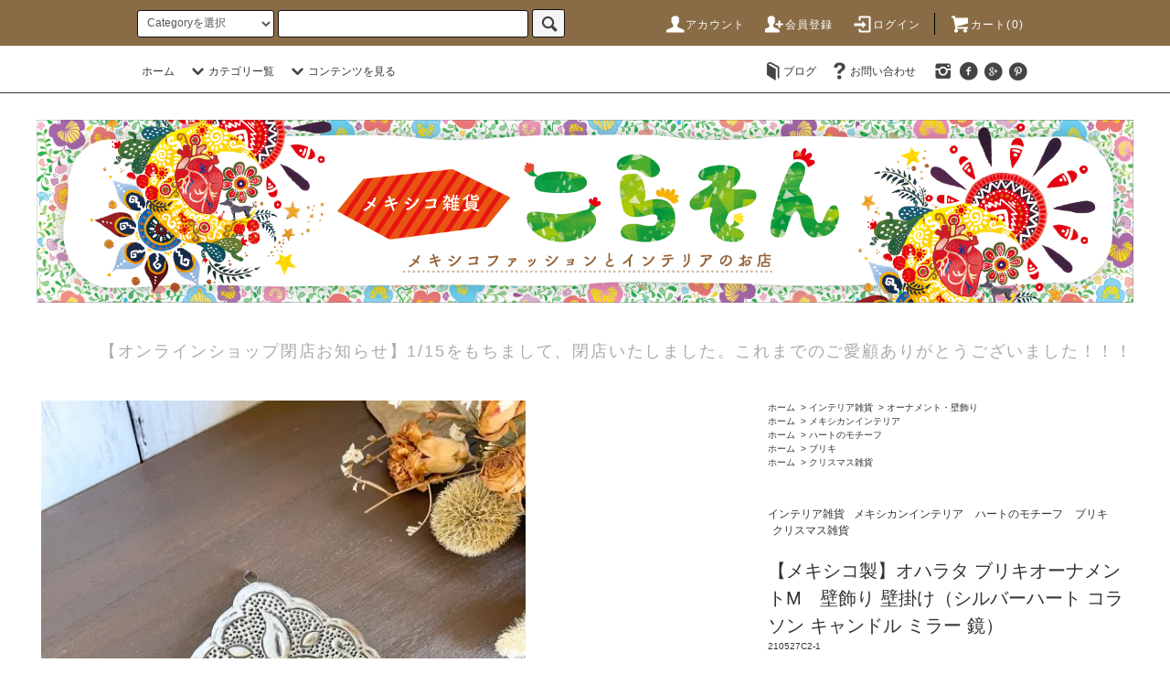

--- FILE ---
content_type: text/html; charset=EUC-JP
request_url: https://corazon-ezo.com/?pid=165559626
body_size: 24372
content:
<!DOCTYPE html PUBLIC "-//W3C//DTD XHTML 1.0 Transitional//EN" "http://www.w3.org/TR/xhtml1/DTD/xhtml1-transitional.dtd">
<html xmlns:og="http://ogp.me/ns#" xmlns:fb="http://www.facebook.com/2008/fbml" xmlns:mixi="http://mixi-platform.com/ns#" xmlns="http://www.w3.org/1999/xhtml" xml:lang="ja" lang="ja" dir="ltr">
<head>
<meta http-equiv="content-type" content="text/html; charset=euc-jp" />
<meta http-equiv="X-UA-Compatible" content="IE=edge,chrome=1" />
<title>【メキシコ製】オハラタ ブリキオーナメントM　壁飾り 壁掛け（シルバーハート コラソン キャンドル ミラー 鏡）</title>
<meta name="Keywords" content="【メキシコ製】オハラタ ブリキオーナメントM　壁飾り 壁掛け（シルバーハート コラソン キャンドル ミラー 鏡）,メキシコ雑貨,通販,北海道,民芸雑貨,メキシコ雑貨こらそん,手仕事,手刺繍,直輸入,刺繍ワンピース,メキシコグッズ,雑貨店,インテリア雑貨,ファッション雑貨,海外雑貨,輸入雑貨,かわいい,可愛い,インポート,エスニック雑貨,カラフル雑貨," />
<meta name="Description" content="心を奪う可愛さ！暮らしに遊び心を添える、ミラー付きのブリキ細工です。ハートのモチーフに、素材そのままの仕上がりでアンティーク調な一品。裏面は鏡の出し入れが出来る構造で、代わりにお気に入りの写真を入れてみても◎。クリスマスシーズンには、オーナメントとして飾るとグッとお洒落な雰囲気に。" />
<meta name="Author" content="" />
<meta name="Copyright" content="メキシコ雑貨こらそん　 &amp;amp;#169; 2020 corazon-ezo Inc. All Rights Reserved." />
<meta http-equiv="content-style-type" content="text/css" />
<meta http-equiv="content-script-type" content="text/javascript" />
<link rel="stylesheet" href="https://corazon-ezo.com/css/framework/colormekit.css" type="text/css" />
<link rel="stylesheet" href="https://corazon-ezo.com/css/framework/colormekit-responsive.css" type="text/css" />
<link rel="stylesheet" href="https://img07.shop-pro.jp/PA01433/667/css/3/index.css?cmsp_timestamp=20260116074451" type="text/css" />
<link rel="stylesheet" href="https://img07.shop-pro.jp/PA01433/667/css/3/product.css?cmsp_timestamp=20260116074451" type="text/css" />

<link rel="alternate" type="application/rss+xml" title="rss" href="https://corazon-ezo.com/?mode=rss" />
<link rel="shortcut icon" href="https://img07.shop-pro.jp/PA01433/667/favicon.ico?cmsp_timestamp=20260116091352" />
<script type="text/javascript" src="//ajax.googleapis.com/ajax/libs/jquery/1.11.0/jquery.min.js" ></script>
<meta property="og:title" content="【メキシコ製】オハラタ ブリキオーナメントM　壁飾り 壁掛け（シルバーハート コラソン キャンドル ミラー 鏡）" />
<meta property="og:description" content="心を奪う可愛さ！暮らしに遊び心を添える、ミラー付きのブリキ細工です。ハートのモチーフに、素材そのままの仕上がりでアンティーク調な一品。裏面は鏡の出し入れが出来る構造で、代わりにお気に入りの写真を入れてみても◎。クリスマスシーズンには、オーナメントとして飾るとグッとお洒落な雰囲気に。" />
<meta property="og:url" content="https://corazon-ezo.com?pid=165559626" />
<meta property="og:site_name" content="メキシコ雑貨・民芸品の通販【こらそん】" />
<meta property="og:image" content="https://img07.shop-pro.jp/PA01433/667/product/165559626.jpg?cmsp_timestamp=20211210165236"/>
<meta name="facebook-domain-verification" content="3u8tw63e75zq1qtvthq158cplyflwj" /><meta name="p:domain_verify" content="e355e30b9548175e5dd1d0406af04077"/>

<!-- AdSIST Tool --><!-- Facebook Pixel Code -->
<script nonce="mJYZ4RSy">
!function(f,b,e,v,n,t,s){if(f.fbq)return;n=f.fbq=function(){n.callMethod?
n.callMethod.apply(n,arguments):n.queue.push(arguments)};if(!f._fbq)f._fbq=n;
n.push=n;n.loaded=!0;n.version='2.0';n.queue=[];t=b.createElement(e);t.async=!0;
t.src=v;s=b.getElementsByTagName(e)[0];s.parentNode.insertBefore(t,s)}(window,
document,'script','https://connect.facebook.net/en_US/fbevents.js');

fbq('init', '492387551980252');
fbq('track', "PageView");</script>
<noscript><img height="1" width="1" style="display:none"
src="https://www.facebook.com/tr?id=492387551980252&ev=PageView&noscript=1"
/></noscript>
<!-- End Facebook Pixel Code --><!-- Start Facebook Pixel EventCode AdSIST DYNAMIC --><script type="text/javascript">
  var productID = getParam('pid')
  function getParam(name, url) {
    if (!url) url = window.location.href;
    name = name.replace(/[\[\]]/g, "\$&");
    var regex = new RegExp("[?&]" + name + "(=([^&#]*)|&|#|$)"),
        results = regex.exec(url);
    if (!results) return null;
    if (!results[2]) return '';
    return decodeURIComponent(results[2].replace(/\+/g, " "));
  }
  fbq('track', 'ViewContent', {
    content_ids: productID,
    content_type: 'product',
  });
</script>
<!-- End Facebook Pixel EventCode AdSIST DYNAMIC -->
<!-- AdSIST Tool -->
<!-- Global site tag (gtag.js) - Google Ads: AW-359215293 -->
<script async src="https://www.googletagmanager.com/gtag/js?id=AW-359215293"></script>
<script>
    window.dataLayer = window.dataLayer || [];
    function gtag(){dataLayer.push(arguments);}
    gtag('js', new Date());
    
    gtag('config', 'AW-359215293');
</script><script type="text/javascript">
    window.addEventListener('load', function() {
        const colorme = Colorme;
        switch (colorme.page) {
            case 'product':
                gtag('event', 'page_view', {
                    'send_to': 'AW-359215293',
                    'value': colorme.product.sales_price,
                    'items': [{
                        'id': colorme.product.id.toString(),
                        'google_business_vertical': 'retail'
                    }],
                    'ecomm_pagetype': 'product',
                    'ecomm_prodid': colorme.product.id,
                });
                break;
            default:
                break;
        }
     }, false);
</script>
<meta name="google-site-verification" content="4mIzvHZisIl-PgoHv31qypnjdDOv2r52bUrY5C87gl4" />
<!-- AdSIST Tool End &#8212;>

<!-- AdSIST Tool -->
<!-- Global site tag (gtag.js) - Google Ads: AW-359215293 -->
<script async src="https://www.googletagmanager.com/gtag/js?id=AW-359215293"></script>
<script>
    window.dataLayer = window.dataLayer || [];
    function gtag(){dataLayer.push(arguments);}
    gtag('js', new Date());
    
    gtag('config', 'AW-359215293');
</script><script type="text/javascript">
    window.addEventListener('load', function() {
        const colorme = Colorme;
        switch (colorme.page) {
            case 'product':
                gtag('event', 'page_view', {
                    'send_to': 'AW-359215293',
                    'value': colorme.product.sales_price,
                    'items': [{
                        'id': colorme.product.id.toString(),
                        'google_business_vertical': 'retail'
                    }],
                    'ecomm_pagetype': 'product',
                    'ecomm_prodid': colorme.product.id,
                });
                break;
            default:
                break;
        }
     }, false);
</script>
<meta name="google-site-verification" content="4mIzvHZisIl-PgoHv31qypnjdDOv2r52bUrY5C87gl4" />
<!-- AdSIST Tool End -->
<script>
  var Colorme = {"page":"product","shop":{"account_id":"PA01433667","title":"\u30e1\u30ad\u30b7\u30b3\u96d1\u8ca8\u30fb\u6c11\u82b8\u54c1\u306e\u901a\u8ca9\u3010\u3053\u3089\u305d\u3093\u3011"},"basket":{"total_price":0,"items":[]},"customer":{"id":null},"inventory_control":"product","product":{"shop_uid":"PA01433667","id":165559626,"name":"\u3010\u30e1\u30ad\u30b7\u30b3\u88fd\u3011\u30aa\u30cf\u30e9\u30bf \u30d6\u30ea\u30ad\u30aa\u30fc\u30ca\u30e1\u30f3\u30c8M\u3000\u58c1\u98fe\u308a \u58c1\u639b\u3051\uff08\u30b7\u30eb\u30d0\u30fc\u30cf\u30fc\u30c8 \u30b3\u30e9\u30bd\u30f3 \u30ad\u30e3\u30f3\u30c9\u30eb \u30df\u30e9\u30fc \u93e1\uff09","model_number":"210527C2-1","stock_num":0,"sales_price":1430,"sales_price_including_tax":1430,"variants":[],"category":{"id_big":2522932,"id_small":3},"groups":[{"id":2463224},{"id":2356435},{"id":2553136},{"id":2674440}],"members_price":1430,"members_price_including_tax":1430}};

  (function() {
    function insertScriptTags() {
      var scriptTagDetails = [];
      var entry = document.getElementsByTagName('script')[0];

      scriptTagDetails.forEach(function(tagDetail) {
        var script = document.createElement('script');

        script.type = 'text/javascript';
        script.src = tagDetail.src;
        script.async = true;

        if( tagDetail.integrity ) {
          script.integrity = tagDetail.integrity;
          script.setAttribute('crossorigin', 'anonymous');
        }

        entry.parentNode.insertBefore(script, entry);
      })
    }

    window.addEventListener('load', insertScriptTags, false);
  })();
</script>
</head>
<body>
<meta name="colorme-acc-payload" content="?st=1&pt=10029&ut=165559626&at=PA01433667&v=20260122114018&re=&cn=cfe88214ec0d4b0fb649c7a965b53c4f" width="1" height="1" alt="" /><script>!function(){"use strict";Array.prototype.slice.call(document.getElementsByTagName("script")).filter((function(t){return t.src&&t.src.match(new RegExp("dist/acc-track.js$"))})).forEach((function(t){return document.body.removeChild(t)})),function t(c){var r=arguments.length>1&&void 0!==arguments[1]?arguments[1]:0;if(!(r>=c.length)){var e=document.createElement("script");e.onerror=function(){return t(c,r+1)},e.src="https://"+c[r]+"/dist/acc-track.js?rev=3",document.body.appendChild(e)}}(["acclog001.shop-pro.jp","acclog002.shop-pro.jp"])}();</script><script src="https://img.shop-pro.jp/tmpl_js/76/jquery.tile.js"></script>
<script src="https://img.shop-pro.jp/tmpl_js/76/jquery.skOuterClick.js"></script>
<script src="https://img.shop-pro.jp/tmpl_js/76/smoothscroll.js"></script>
<script src="https://img.shop-pro.jp/tmpl_js/76/utility.index.js"></script>

<div class="cart_in_modal__bg show_while_cart_in_connecting spinner" style="display: none;"></div>
<div id="wrapper">
  <div id="header">
    <div class="header_top">
      <div class="header_top_inner container">
        <form action="https://corazon-ezo.com/" method="GET" class="search_form visible-desktop">
          <input type="hidden" name="mode" value="srh" />
          <select name="cid" class="search_select">
            <option value="">Categoryを選択</option>
                          <option value="2763967,0">アクセサリー＆ジュエリー</option>
                          <option value="2684553,0">ファッション小物</option>
                          <option value="2522931,0">バッグ</option>
                          <option value="2522929,0">メキシコ刺繍伝統衣装</option>
                          <option value="2742012,0">Tシャツ</option>
                          <option value="2522932,0">インテリア雑貨</option>
                          <option value="2769970,0">陶器 & 焼き物</option>
                          <option value="2522935,0">ファブリック　布製品</option>
                          <option value="2684552,0">ダイニング＆キッチン雑貨</option>
                          <option value="2594034,0">フード</option>
                          <option value="2710152,0">素材＆生地</option>
                      </select>
          <input type="text" name="keyword" class="search_box" />
          <button class="btn_search btn btn-xs"><i class="icon-lg-b icon-search"></i></button>
        </form>
        <ul class="header_nav_headline inline visible-desktop">
          <li>
            <a href="https://corazon-ezo.com/?mode=myaccount"><i class="icon-lg-w icon-user"></i>アカウント</a>
          </li>
                                                    <li>
                  <a href="https://corazon-ezo.com/customer/signup/new"><i class="icon-lg-w icon-adduser"></i>会員登録</a>
                </li>
                            <li>
                <a href="https://corazon-ezo.com/?mode=login&shop_back_url=https%3A%2F%2Fcorazon-ezo.com%2F"><i class="icon-lg-w icon-login"></i>ログイン</a>
              </li>
                                <li class="headline_viewcart">
                        <form name="cart_view_with_async" method="POST" action="https://corazon-ezo.com/cart/proxy/basket?shop_id=PA01433667&shop_domain=corazon-ezo.com">
              <input type="hidden" name="reference_token" value="e4564482004d4eac9e6b31c622f0eb85"><input type="hidden" name="shop_id" value="PA01433667"><input type="hidden" name="shop_domain" value="corazon-ezo.com">
            </form>
            <a href="javascript:void(0)" class="cart_view_with_async"><i class="icon-lg-w icon-cart"></i>カート(<span class="cart_count">0</span>)</span></a>
                      </li>
        </ul>
        <div class="header_nav_phone hidden-desktop">
          <span class="nav_btn_phone"><i class="icon-lg-w icon-list"></i>メニュー</span>
          <div class="header_nav_lst_phone">
            <ul class="unstyled">
              <li>
                <a href="https://corazon-ezo.com/">ホーム</a>
              </li>
              <li>
                                <form name="cart_view_with_async" method="POST" action="https://corazon-ezo.com/cart/proxy/basket?shop_id=PA01433667&shop_domain=corazon-ezo.com">
                  <input type="hidden" name="reference_token" value="e4564482004d4eac9e6b31c622f0eb85"><input type="hidden" name="shop_id" value="PA01433667"><input type="hidden" name="shop_domain" value="corazon-ezo.com">
                </form>
                <a href="javascript:void(0)" class="cart_view_with_async">カートを見る</a>
                              </li>
              <li>
                <a href="https://corazon-ezo.com/?mode=myaccount">アカウント</a>
              </li>
                                                                    <li>
                      <a href="https://corazon-ezo.com/customer/signup/new">会員登録</a>
                    </li>
                                    <li>
                    <a href="https://corazon-ezo.com/?mode=login&shop_back_url=https%3A%2F%2Fcorazon-ezo.com%2F">ログイン</a>
                  </li>
                                                                          <li>
                  <a href="https://corazon-ezo.blog">ブログ</a>
                </li>
                            <li>
                <a href="https://corazon-ezo.shop-pro.jp/customer/inquiries/new">お問い合わせ</a>
              </li>
            </ul>
          </div>
        </div>
      </div>
    </div>
    <div class="header_mid hidden-phone">
      <div class="header_mid_inner container">
        <div class="header_nav_global">
          <ul class="header_nav_global_left inline">
            <li><a href="https://corazon-ezo.com/">ホーム</a></li>
            <li class="header_nav_global_left_category">
              <a href="javascript:void(0)"><i class="icon-lg-b icon-chevron_down"></i>カテゴリー覧</a>
              <div class="header_nav_global_box header_nav_global_box_catogory row">
                <p class="header_nav_global_box_heading col col-lg-3">CATEGORY SEARCH</p>
                <div class="header_nav_global_box_detail col col-lg-9 row">
                                                                                    
                                            <ul class="row header_nav_global_box_lists col col-lg-4 col-md-4 col-sm-6 col-xs-12 unstyled">
                                        <li>
                      <a href="https://corazon-ezo.com/?mode=cate&cbid=2763967&csid=0">
                        アクセサリー＆ジュエリー
                      </a>
                    </li>
                                                                                                  <li>
                      <a href="https://corazon-ezo.com/?mode=cate&cbid=2684553&csid=0">
                        ファッション小物
                      </a>
                    </li>
                                                                                                  <li>
                      <a href="https://corazon-ezo.com/?mode=cate&cbid=2522931&csid=0">
                        バッグ
                      </a>
                    </li>
                                                                                                  <li>
                      <a href="https://corazon-ezo.com/?mode=cate&cbid=2522929&csid=0">
                        メキシコ刺繍伝統衣装
                      </a>
                    </li>
                                          </ul>
                      <ul class="row header_nav_global_box_lists col col-lg-4 col-md-4 col-sm-6 col-xs-12 unstyled">
                                                                                                  <li>
                      <a href="https://corazon-ezo.com/?mode=cate&cbid=2742012&csid=0">
                        Tシャツ
                      </a>
                    </li>
                                                                                                  <li>
                      <a href="https://corazon-ezo.com/?mode=cate&cbid=2522932&csid=0">
                        インテリア雑貨
                      </a>
                    </li>
                                                                                                  <li>
                      <a href="https://corazon-ezo.com/?mode=cate&cbid=2769970&csid=0">
                        陶器 & 焼き物
                      </a>
                    </li>
                                                                                                  <li>
                      <a href="https://corazon-ezo.com/?mode=cate&cbid=2522935&csid=0">
                        ファブリック　布製品
                      </a>
                    </li>
                                          </ul>
                      <ul class="row header_nav_global_box_lists col col-lg-4 col-md-4 col-sm-6 col-xs-12 unstyled">
                                                                                                  <li>
                      <a href="https://corazon-ezo.com/?mode=cate&cbid=2684552&csid=0">
                        ダイニング＆キッチン雑貨
                      </a>
                    </li>
                                                                                                  <li>
                      <a href="https://corazon-ezo.com/?mode=cate&cbid=2594034&csid=0">
                        フード
                      </a>
                    </li>
                                                                                                  <li>
                      <a href="https://corazon-ezo.com/?mode=cate&cbid=2710152&csid=0">
                        素材＆生地
                      </a>
                    </li>
                                                             </ul>
                                                      </div>
              </div>
            </li>
          <!--                                <li class="header_nav_global_left_group">
                  <a href="javascript:void(0)"><i class="icon-lg-b icon-chevron_down"></i>グループから探す</a>-->
                  <div class="header_nav_global_box header_nav_global_box_group row">
                    <p class="header_nav_global_box_heading col col-lg-3">GROUP SEARCH</p>
                    <div class="header_nav_global_box_detail col col-lg-9 row">
                                          
                                          <ul class="row header_nav_global_box_lists col col-lg-4 col-md-4 col-sm-6 col-xs-12 unstyled">
                            <li>
                <a href="https://corazon-ezo.com/?mode=grp&gid=2468571">
                  New arrival
                </a>
              </li>
                                                                    <li>
                <a href="https://corazon-ezo.com/?mode=grp&gid=2553141">
                  Autlet
                </a>
              </li>
                                                                    <li>
                <a href="https://corazon-ezo.com/?mode=grp&gid=2463224">
                  メキシカンインテリア
                </a>
              </li>
                                                                    <li>
                <a href="https://corazon-ezo.com/?mode=grp&gid=2463227">
                  メキシカンファッション
                </a>
              </li>
                                                                    <li>
                <a href="https://corazon-ezo.com/?mode=grp&gid=2356435">
                  ハートのモチーフ
                </a>
              </li>
                                                                    <li>
                <a href="https://corazon-ezo.com/?mode=grp&gid=2674451">
                  十字架のモチーフ
                </a>
              </li>
                                                                    <li>
                <a href="https://corazon-ezo.com/?mode=grp&gid=2356448">
                  メキシカンスカル＆ハロウィングッズ
                </a>
              </li>
                                    </ul>
                      <ul class="row header_nav_global_box_lists col col-lg-4 col-md-4 col-sm-6 col-xs-12 unstyled">
                                                                    <li>
                <a href="https://corazon-ezo.com/?mode=grp&gid=2674446">
                  聖母グアダルーペ「マリア」
                </a>
              </li>
                                                                    <li>
                <a href="https://corazon-ezo.com/?mode=grp&gid=2553135">
                  アレブリヘス
                </a>
              </li>
                                                                    <li>
                <a href="https://corazon-ezo.com/?mode=grp&gid=2553136">
                  ブリキ
                </a>
              </li>
                                                                    <li>
                <a href="https://corazon-ezo.com/?mode=grp&gid=2674440">
                  クリスマス雑貨
                </a>
              </li>
                                                                    <li>
                <a href="https://corazon-ezo.com/?mode=grp&gid=2463222">
                  刺繍
                </a>
              </li>
                                                                    <li>
                <a href="https://corazon-ezo.com/?mode=grp&gid=2553280">
                  手織り
                </a>
              </li>
                                                                    <li>
                <a href="https://corazon-ezo.com/?mode=grp&gid=2553285">
                  ウール製品
                </a>
              </li>
                                    </ul>
                      <ul class="row header_nav_global_box_lists col col-lg-4 col-md-4 col-sm-6 col-xs-12 unstyled">
                                                                    <li>
                <a href="https://corazon-ezo.com/?mode=grp&gid=2553629">
                  【アーティスト】イサック・バスケス・ガルシア
                </a>
              </li>
                                                                    <li>
                <a href="https://corazon-ezo.com/?mode=grp&gid=2553287">
                  【アーティスト】サンティアゴファミリー
                </a>
              </li>
                                                                    <li>
                <a href="https://corazon-ezo.com/?mode=grp&gid=2667446">
                  【アーティスト】セルビン焼き & チェクアン焼き
                </a>
              </li>
                                                                    <li>
                <a href="https://corazon-ezo.com/?mode=grp&gid=2553137">
                  【アーティスト】ラピストラ
                </a>
              </li>
                                                                    <li>
                <a href="https://corazon-ezo.com/?mode=grp&gid=2400927">
                  【アーティスト】Tac's Handmade Jewelry
                </a>
              </li>
                                                  </ul>
                    </div>
                  </div>
                </li>
                                                    <li class="header_nav_global_left_contents">
                <a href="javascript:void(0)"><i class="icon-lg-b icon-chevron_down"></i>コンテンツを見る</a>
                <div class="header_nav_global_box header_nav_global_box_contents row">
                  <p class="header_nav_global_box_heading col col-lg-3">CONTENTS</p>
                  <div class="header_nav_global_box_detail col col-lg-9 row">
                                          <ul class="col col-lg-12 row unstyled">                        <li>
                          <a href="https://corazon-ezo.com/?mode=f2">
                            About　～メキシコ雑貨こらそんについて～
                          </a>
                        </li>
                                                                                        <li>
                          <a href="https://corazon-ezo.com/?mode=f3">
                            Shop情報　～イベント出店や大切なお知らせなど 実店舗からの告知～
                          </a>
                        </li>
                                                                                        <li>
                          <a href="https://corazon-ezo.com/?mode=f5">
                            実店舗の紹介
                          </a>
                        </li>
                                                                                        <li>
                          <a href="https://corazon-ezo.com/?mode=f7">
                            Shopping guide
                          </a>
                        </li>
                                                                                        <li>
                          <a href="https://corazon-ezo.com/?mode=f12">
                            子育てママ応援 Project
                          </a>
                        </li>
                                                                                        <li>
                          <a href="https://corazon-ezo.com/?mode=f13">
                            サイトマップ
                          </a>
                        </li>
                      </ul>                                      </div>
                </div>
              </li>
                      </ul>
				
          <ul class="header_nav_global_right inline"><span style="color:#FF0000"><span style="font-size:large;"></span></span>
                        <li class="visible-desktop"><a href="https://corazon-ezo.blog"><i class="icon-lg-b icon-book"></i>ブログ</a></li>            <li class="visible-desktop"><a href="https://corazon-ezo.shop-pro.jp/customer/inquiries/new"><i class="icon-lg-b icon-help"></i>お問い合わせ</a></li>
            <li>



                                                            <ul class="header_nav_global_social inline">
                  <li><a href="https://www.instagram.com/corazon_ezo/"><i class="icon-lg-b icon-instagram"></i></a></li>
                  <li><a href="https://www.facebook.com/corazonezo"><i class="icon-lg-b icon-c_facebook"></i></a></li>
                  <li><a href="https://g.page/corazon-ezo"><i class="icon-lg-b icon-c_google"></i></a></li>
                 <li><a href="https://www.pinterest.jp/corazon_ezo/_created/"><i class="icon-lg-b icon-c_pinterest"></i></a></li>
                </ul> 
            


            </li>
          </ul>
        </div>
      </div>
    </div>
    <div class="header_btm container clearfix">
              <h1 class="header_logo"><a href="https://corazon-ezo.com/"><img src="https://img07.shop-pro.jp/PA01433/667/PA01433667.png?cmsp_timestamp=20260116091352" alt="メキシコ雑貨・民芸品の通販【こらそん】" /></a></h1>
      


                                 <p class="header_lead">
		
	【オンラインショップ閉店お知らせ】1/15をもちまして、閉店いたしました。これまでのご愛顧ありがとうございました！！！
<!--
【出店情報】MARCHE MARCHAND 個人商店のマルシェ　PIVOT CROSS 4F　5/30-6/8  
				出店情報！【衣と農と暮らしのこと】4/9(水)～4/13（日）in丸井今井札幌本店大通館3F YORIAI market
＜注＞4/8~4/13の期間、発送はお休みさせて頂きます　
						
		
【イベント出店とお盆休みの為、下記日程は発送をお休み致します】※7/28~7/30　※8/3~8/10　※8/12~8/15　
				
				【出店情報】フェアトレードフェスタinさっぽろ2025 6/28&6/29　札幌市民交流プラザ1F
＜注＞6/27~6/29の期間、発送はお休みさせて頂きます   
				
					【料理教室開催☆】ちきゅうタコス会　&#128205;「ちきゅうのうた」inOTARU　&#9825;ご予約受付中&#9825; 詳細はコンテンツ>shop情報より 
				 
				 			
					【オンラインショップ閉店のお知らせ】 2026年1月15日をもって閉店いたします。これまでありがとうございました！！！感謝を込めてありがとうセール実施中です！-->
			
			</p> 
					
      


     


          </div>
  </div>
  <div class="main row">
    <div id="contents" class="contents contents_detail col col-md-9 col-sm-12">
      <script src="https://img.shop-pro.jp/tmpl_js/76/utility.product.js"></script>

<div id="product" class="product">
      <form name="product_form" method="post" action="https://corazon-ezo.com/cart/proxy/basket/items/add">
      <div class="product_area clearfix">
        <div class="product_area_left col col-md-7 col-sm-12">
          
          <div class="container-section product_img col col-md-12 col-lg-12">
            <div class="product_img_main">
                              <img src="https://img07.shop-pro.jp/PA01433/667/product/165559626.jpg?cmsp_timestamp=20211210165236" class="product_img_main_img" alt="" />
                          </div>
                          <div class="product_img_thumb">
                <ul class="row">
                                      <li class="col col-lg-2">
                      <img src="https://img07.shop-pro.jp/PA01433/667/product/165559626.jpg?cmsp_timestamp=20211210165236" class="product_img_thumb_img" />
                    </li>
                                                                              <li class="col col-lg-2">
                        <img src="https://img07.shop-pro.jp/PA01433/667/product/165559626_o1.jpg?cmsp_timestamp=20211210165236" class="product_img_thumb_img" />
                      </li>
                                                                                <li class="col col-lg-2">
                        <img src="https://img07.shop-pro.jp/PA01433/667/product/165559626_o2.jpg?cmsp_timestamp=20211210165236" class="product_img_thumb_img" />
                      </li>
                                                                                <li class="col col-lg-2">
                        <img src="https://img07.shop-pro.jp/PA01433/667/product/165559626_o3.jpg?cmsp_timestamp=20211210165236" class="product_img_thumb_img" />
                      </li>
                                                                                <li class="col col-lg-2">
                        <img src="https://img07.shop-pro.jp/PA01433/667/product/165559626_o4.jpg?cmsp_timestamp=20211210165210" class="product_img_thumb_img" />
                      </li>
                                                                                                                                                                                                                                                                                                                                                                                                                                                                                                                                                                                                                                                                                                                                                                                                                                                                                                                                                                                                                                                                                                                                                                                                                                                                                                                                                                                                                                                                                                                                                                                                                                                                                                                                                                                                                                    </ul>
              </div>
                      </div>
          
          
                    
        </div>
        <div class="product_area_right col col-md-5 col-sm-12">
          
          <ul class="pankuzu_lists inline container">
            <li class="pankuzu_list"><a href="https://corazon-ezo.com/">ホーム</a></li>
                          <li class="pankuzu_list">&nbsp;&gt;&nbsp;<a href="?mode=cate&cbid=2522932&csid=0">インテリア雑貨</a></li>
                                      <li class="pankuzu_list">&nbsp;&gt;&nbsp;<a href="?mode=cate&cbid=2522932&csid=3">オーナメント・壁飾り</a></li>
                      </ul>
                      <ul class="pankuzu_lists inline container">
              <li class="pankuzu_list"><a href="https://corazon-ezo.com/">ホーム</a></li>
                                                              <li class="pankuzu_list">&nbsp;&gt;&nbsp;<a href="https://corazon-ezo.com/?mode=grp&gid=2463224">メキシカンインテリア</a></li>
                          </ul>
                      <ul class="pankuzu_lists inline container">
              <li class="pankuzu_list"><a href="https://corazon-ezo.com/">ホーム</a></li>
                                                              <li class="pankuzu_list">&nbsp;&gt;&nbsp;<a href="https://corazon-ezo.com/?mode=grp&gid=2356435">ハートのモチーフ</a></li>
                          </ul>
                      <ul class="pankuzu_lists inline container">
              <li class="pankuzu_list"><a href="https://corazon-ezo.com/">ホーム</a></li>
                                                              <li class="pankuzu_list">&nbsp;&gt;&nbsp;<a href="https://corazon-ezo.com/?mode=grp&gid=2553136">ブリキ</a></li>
                          </ul>
                      <ul class="pankuzu_lists inline container">
              <li class="pankuzu_list"><a href="https://corazon-ezo.com/">ホーム</a></li>
                                                              <li class="pankuzu_list">&nbsp;&gt;&nbsp;<a href="https://corazon-ezo.com/?mode=grp&gid=2674440">クリスマス雑貨</a></li>
                          </ul>
                    

          <div id="product_detail_area" class="product_detail_area">
            
            <ul class="inline unstyled product_belong_lists">
                              <li class="product_belong_list">
                  <a href="?mode=cate&cbid=2522932&csid=0" class="product_belong_list_link">インテリア雑貨</a>
                </li>
                                                                                  <li class="product_belong_list">
                      <a href="https://corazon-ezo.com/?mode=grp&gid=2463224" class="product_belong_list_link">メキシカンインテリア</a>
                    </li>
                                                                        <li class="product_belong_list">
                      <a href="https://corazon-ezo.com/?mode=grp&gid=2356435" class="product_belong_list_link">ハートのモチーフ</a>
                    </li>
                                                                        <li class="product_belong_list">
                      <a href="https://corazon-ezo.com/?mode=grp&gid=2553136" class="product_belong_list_link">ブリキ</a>
                    </li>
                                                                        <li class="product_belong_list">
                      <a href="https://corazon-ezo.com/?mode=grp&gid=2674440" class="product_belong_list_link">クリスマス雑貨</a>
                    </li>
                                                            </ul>
            

            
            <h2 class="product_name">【メキシコ製】オハラタ ブリキオーナメントM　壁飾り 壁掛け（シルバーハート コラソン キャンドル ミラー 鏡）</h2>
            

            
                          <p class="product_model">210527C2-1</p>
                        

            
            <p class="product_price_area">
                              <span class="product_price">1,430円(税込)</span>
                          </p>
                                                  <p class="product_stock_str">在庫状況&nbsp;売切れ中</p>
                        
          </div>

          <div class="product_cart_area">
            
                        
                        
            <div class="product_cart_order row">
                              <div class="col col-lg-12">
                                      <button class="btn btn-block btn-soldout" type="button" disabled="disabled">SOLD OUT</button>
                                  </div>
                            <p class="stock_error hide"></p>

                            <div class="cart_in_modal cart_modal__close" style="display: none;">
                <div class="cart_in_modal__outline not_bubbling">
                  <label class="cart_modal__close cart_in_modal__close-icon">
                  </label>
                  <p class="cart_in_modal__heading">
                    こちらの商品が<br class="sp-br">カートに入りました
                  </p>
                  <div class="cart_in_modal__detail">
                                        <div class="cart_in_modal__image-wrap">
                      <img src="https://img07.shop-pro.jp/PA01433/667/product/165559626.jpg?cmsp_timestamp=20211210165236" alt="" class="cart_in_modal__image" />
                    </div>
                                        <p class="cart_in_modal__name">
                      【メキシコ製】オハラタ ブリキオーナメントM　壁飾り 壁掛け（シルバーハート コラソン キャンドル ミラー 鏡）
                    </p>
                  </div>
                  <div class="cart_in_modal__button-wrap">
                    <button class="cart_view_with_async cart_in_modal__button cart_in_modal__button--solid">かごの中身を見る</button>
                    <p class="cart_modal__close cart_in_modal__text-link">ショッピングを続ける</p>
                  </div>
                </div>
              </div>
              <div class="cart_in_error_modal cart_in_error__close" style="display: none;">
                <div class="cart_in_modal__outline not_bubbling">
                  <label class="cart_in_error__close cart_in_modal__close-icon">
                  </label>
                  <p class="cart_in_error_message cart_in_error_modal__heading"></p>
                  <div class="cart_in_modal__button-wrap">
                    <button class="cart_in_error__close cart_in_modal__button cart_in_modal__button--solid">ショッピングを続ける</button>
                  </div>
                </div>
              </div>
              
            </div>
            
            <ul class="product_related_lists unstyled">
                            <li class="product_related_list"><a href="https://corazon-ezo.com/?mode=sk#cancel">返品について</a></li>
              <li class="product_related_list"><a href="https://corazon-ezo.com/?mode=sk#info">特定商取引法に基づく表記</a></li>
            </ul>
          </div>

          
          <ul class="product_social_lists unstyled">
            <li>
              <div class="line-it-button" data-lang="ja" data-type="share-a" data-ver="3"
                         data-color="default" data-size="small" data-count="false" style="display: none;"></div>
                       <script src="https://www.line-website.com/social-plugins/js/thirdparty/loader.min.js" async="async" defer="defer"></script>
              
              <a href="https://twitter.com/share" class="twitter-share-button" data-url="https://corazon-ezo.com/?pid=165559626" data-text="" data-lang="ja" >ツイート</a>
<script charset="utf-8">!function(d,s,id){var js,fjs=d.getElementsByTagName(s)[0],p=/^http:/.test(d.location)?'http':'https';if(!d.getElementById(id)){js=d.createElement(s);js.id=id;js.src=p+'://platform.twitter.com/widgets.js';fjs.parentNode.insertBefore(js,fjs);}}(document, 'script', 'twitter-wjs');</script>
            </li>
          </ul>
          

          
                    <ul class="product_related_lists unstyled">
            <li class="product_related_list">
              <a href="mailto:?subject=%E3%80%90%E3%83%A1%E3%82%AD%E3%82%B7%E3%82%B3%E9%9B%91%E8%B2%A8%E3%83%BB%E6%B0%91%E8%8A%B8%E5%93%81%E3%81%AE%E9%80%9A%E8%B2%A9%E3%80%90%E3%81%93%E3%82%89%E3%81%9D%E3%82%93%E3%80%91%E3%80%91%E3%81%AE%E3%80%8C%E3%80%90%E3%83%A1%E3%82%AD%E3%82%B7%E3%82%B3%E8%A3%BD%E3%80%91%E3%82%AA%E3%83%8F%E3%83%A9%E3%82%BF%20%E3%83%96%E3%83%AA%E3%82%AD%E3%82%AA%E3%83%BC%E3%83%8A%E3%83%A1%E3%83%B3%E3%83%88M%E3%80%80%E5%A3%81%E9%A3%BE%E3%82%8A%20%E5%A3%81%E6%8E%9B%E3%81%91%EF%BC%88%E3%82%B7%E3%83%AB%E3%83%90%E3%83%BC%E3%83%8F%E3%83%BC%E3%83%88%20%E3%82%B3%E3%83%A9%E3%82%BD%E3%83%B3%20%E3%82%AD%E3%83%A3%E3%83%B3%E3%83%89%E3%83%AB%20%E3%83%9F%E3%83%A9%E3%83%BC%20%E9%8F%A1%EF%BC%89%E3%80%8D%E3%81%8C%E3%81%8A%E3%81%99%E3%81%99%E3%82%81%E3%81%A7%E3%81%99%EF%BC%81&body=%0D%0A%0D%0A%E2%96%A0%E5%95%86%E5%93%81%E3%80%8C%E3%80%90%E3%83%A1%E3%82%AD%E3%82%B7%E3%82%B3%E8%A3%BD%E3%80%91%E3%82%AA%E3%83%8F%E3%83%A9%E3%82%BF%20%E3%83%96%E3%83%AA%E3%82%AD%E3%82%AA%E3%83%BC%E3%83%8A%E3%83%A1%E3%83%B3%E3%83%88M%E3%80%80%E5%A3%81%E9%A3%BE%E3%82%8A%20%E5%A3%81%E6%8E%9B%E3%81%91%EF%BC%88%E3%82%B7%E3%83%AB%E3%83%90%E3%83%BC%E3%83%8F%E3%83%BC%E3%83%88%20%E3%82%B3%E3%83%A9%E3%82%BD%E3%83%B3%20%E3%82%AD%E3%83%A3%E3%83%B3%E3%83%89%E3%83%AB%20%E3%83%9F%E3%83%A9%E3%83%BC%20%E9%8F%A1%EF%BC%89%E3%80%8D%E3%81%AEURL%0D%0Ahttps%3A%2F%2Fcorazon-ezo.com%2F%3Fpid%3D165559626%0D%0A%0D%0A%E2%96%A0%E3%82%B7%E3%83%A7%E3%83%83%E3%83%97%E3%81%AEURL%0Ahttps%3A%2F%2Fcorazon-ezo.com%2F"><i class="icon-lg-b icon-chevron_left"></i>この商品を友達に教える</a>
            </li>
            <li class="product_related_list">
              <a href="https://corazon-ezo.shop-pro.jp/customer/products/165559626/inquiries/new"><i class="icon-lg-b icon-chevron_left"></i>この商品について問い合わせる</a>
            </li>
            <li class="product_related_list">
              <a href="https://corazon-ezo.com/?mode=cate&cbid=2522932&csid=3"><i class="icon-lg-b icon-chevron_left"></i>買い物を続ける</a>
            </li>
          </ul>
          

        </div>
      </div>
      <div class="row">



                                                                          <ul class="product_tabs row">
            <li id="product_panel_explain" class="product_tab active col col-lg-6">
              <a href="#">商品説明</a>
            </li>
            <li id="product_panel_image" class="product_tab col col-lg-6">
              <a href="#">イメージ</a>
            </li>
                      </ul>
          <div class="product_panels">
              <div class="product_panel_explain product_panel active">
                
                                  <div class="product_explain">
                    <strong><span style="font-size:x-large;"><span style="color:#996600">心を奪う可愛さ！シルバーハートのブリキ飾り</span></span></strong><br />
<br />
<span style="font-size:large;"><span style="color:#666666">暮らしに遊び心を添える、ミラー付きのブリキ細工です。<br />
ハートのモチーフに、素材そのままの仕上がりでアンティーク調な一品。<br />
玄関やディスクに飾って、ふとした時にメイクチェックもできちゃうのも嬉しいポイント。<br />
インテリアにそっと花を咲かせてくれます。<br />
<br />
大きさは手のひらくらいのサイズ感です。<br />
<br />
<img src="https://img07.shop-pro.jp/PA01433/667/etc/210527C2-1-2.JPG?cmsp_timestamp=20211210164552" alt=""><br />
<br />
壁や扉にかけて、空間のアクセントに！お部屋の表情が明るくなります。<br />
裏面は鏡の出し入れが出来る構造で、代わりにお気に入りの写真を入れてみても◎<br />
クリスマスシーズンには、オーナメントとして飾るとグッとお洒落な雰囲気に。<br />
<br />
<img src="https://img07.shop-pro.jp/PA01433/667/etc/210527C2-1-1.JPG?cmsp_timestamp=20211210164544" alt=""><br />
<span style="font-size:small;">※ブリキ飾りは別商品で、写真はイメージです。</span><br />
<br />
ブリキはキラリと放っていた光が鈍くなり、時の経過と共に変化も楽しめます。<br />
華やかなメキシコ雑貨で大好きな景色を作って、日常を彩ってはいかがでしょうか。<br />
</span><br />
</span><br />
<span style="font-size:large;"><strong>ーー   Informacion  ーー</strong></span><br />
<br />
メキシコはオアハカで作られているブリキのオーナメントです。<br />
オハラタとはスペイン語でブリキを表します。<br />
使用されている金属は、非常に軟らかく加工しやすいものとなっています。<br />
切り出した金属は、一つ一つ手作業で凹凸をつけてペイントを施している為<br />
同じものでも風合いが変わってきます。<br />
メキシコではレストランやホテルの部屋やロビーなど色んな場所で、思い思いに飾られています。<br />
<br />
<br />
<strong>商品名：オハラタ ブリキオーナメントM　壁飾り 壁掛け（シルバーハート コラソン キャンドル ミラー 鏡）<br />
サイズ：高さ15㎝×10㎝<br />
重量　：40g前後<br />
素材　：ブリキ<br />
原産国：メキシコ</strong><br />
<br />
<br />
【　備考　】<br />
<br />
＊飾っておくうちに色が褪せて、アンティーク調に素敵になっていく為錆止め等は使用しておりません。<br />
<br />
<br />
【　配送　】<br />
<br />
＊割れやすい商品の為、宅配便での配達となります。<br />
＊ご注文の前に<a href="https://corazon-ezo.com/?mode=sk"><u><span style="color:#666666">こちら</span></u></a>をご確認ください<br />
<br />
<br />
【　ご注意　】<br />
<br />
＊繊細な商品ですので、お取り扱いには十分にご注意ください。<br />
＊メキシコより直輸入にて商品を管理をしております。<br />
　全て手仕事の上現地の制作環境には限界があり、キズ・色ムラ・汚れがある場合がございます。<br />
＊ひとつひとつ手作りの為、サイズに若干ズレがある場合もございます。<br />
＊お使いのパソコン・スマートフォンなどの機種によって、実際の色味と見え方が異なる場合がございます。<br />
＊色剥げがある場合がございますが、差し支えない範囲で販売をしております。<br />
＊汚れたら柔らかい布で優しく拭いてください。<br />
＊切り口が加工されていませんので、縁を触る際には手を切らないようお気をつけください。<br />
<br />
<br />
【　返品　】<br />
<br />
＊イメージ違い等のお客様のご都合による返品には応じかねますのでご了承ください。<br />
　万が一著しい不良品・配送時による破損・商品の送り間違いがあった場合は、7日以内にご連絡ください。<br />
　ご連絡次第、返品・交換させて頂きます。<br />
　ご注文の前に<a href="https://corazon-ezo.com/?mode=sk#cancel"><span style="color:#660000"><u><span style="color:#666666">こちら</span></span></u></a>をご確認ください<br />

                  </div>
                                
              </div>
              <div class="product_panel_image product_panel">
                
                                  <div class="product_img_sub">
                    <ul class="row">
                                              <li class="col col-lg-12">
                          <img src="https://img07.shop-pro.jp/PA01433/667/product/165559626.jpg?cmsp_timestamp=20211210165236" class="product_img_sub_img" />
                        </li>
                                                                                              <li class="col col-lg-12">
                            <img src="https://img07.shop-pro.jp/PA01433/667/product/165559626_o1.jpg?cmsp_timestamp=20211210165236" class="product_img_sub_img" />
                          </li>
                                                                                                <li class="col col-lg-12">
                            <img src="https://img07.shop-pro.jp/PA01433/667/product/165559626_o2.jpg?cmsp_timestamp=20211210165236" class="product_img_sub_img" />
                          </li>
                                                                                                <li class="col col-lg-12">
                            <img src="https://img07.shop-pro.jp/PA01433/667/product/165559626_o3.jpg?cmsp_timestamp=20211210165236" class="product_img_sub_img" />
                          </li>
                                                                                                <li class="col col-lg-12">
                            <img src="https://img07.shop-pro.jp/PA01433/667/product/165559626_o4.jpg?cmsp_timestamp=20211210165210" class="product_img_sub_img" />
                          </li>
                                                                                                                                                                                                                                                                                                                                                                                                                                                                                                                                                                                                                                                                                                                                                                                                                                                                                                                                                                                                                                                                                                                                                                                                                                                                                                                                                                                                                                                                                                                                                                                                                                                                                                                                                                                                                                                                                                                                                                                                                                                                                                                                                                                                                        </ul>
                    <div class="container">
                      <a href="#product_detail_area" class="btn btn-lg btn-addcart btn_pis_width">
                        <i class="icon-lg-w icon-cart"></i><span>この商品を購入する</span>
                      </a>
                    </div>
                  </div>
                                
              </div>
                        </div>
                


        
                

      </div>
      <input type="hidden" name="user_hash" value="07be0b3cfd875fde2d1d9b334f8484b2"><input type="hidden" name="members_hash" value="07be0b3cfd875fde2d1d9b334f8484b2"><input type="hidden" name="shop_id" value="PA01433667"><input type="hidden" name="product_id" value="165559626"><input type="hidden" name="members_id" value=""><input type="hidden" name="back_url" value="https://corazon-ezo.com/?pid=165559626"><input type="hidden" name="is_async_cart_in" value="1"><input type="hidden" name="reference_token" value="e4564482004d4eac9e6b31c622f0eb85"><input type="hidden" name="shop_domain" value="corazon-ezo.com">
    </form>
  </div>

    </div>
    <div id="side" class="side col col-md-3 col-sm-12 hidden-phone">
          </div>
    <div id="side" class="side col col-lg-3 col-sm-12 visible-phone">
      
                        <div class="side_category">
            <h3 class="heading side_category_heading">カテゴリーから探す</h3>
            <ul class="lists side_category_lists unstyled">
                              <li class="list side_category_list">
                  <a href="https://corazon-ezo.com/?mode=cate&cbid=2763967&csid=0" class="list_link show">
                    <span class="list_icon_arrow icon-lg-b icon-chevron_right"></span>
                    <span class="list_link_name">アクセサリー＆ジュエリー</span>
                  </a>
                                                            <ul class="lists side_subcategory_lists unstyled">
                        <li class="list side_subcategory_list visible-phone">
                          <a href="https://corazon-ezo.com/?mode=cate&cbid=2763967&csid=0" class="list_link show">
                            <span class="list_icon_arrow icon-lg-b icon-chevron_right"></span>
                            <span class="list_link_name">全てのアクセサリー＆ジュエリー</span>
                          </a>
                        </li>
                                        <li class="list side_subcategory_list">
                      <a href="https://corazon-ezo.com/?mode=cate&cbid=2763967&csid=1" class="list_link show">
                        <span class="list_icon_arrow icon-lg-b icon-chevron_right visible-phone"></span>
                        <span class="list_link_name">ピアス＆イヤリング</span>
                      </a>
                    </li>
                                                                              <li class="list side_subcategory_list">
                      <a href="https://corazon-ezo.com/?mode=cate&cbid=2763967&csid=2" class="list_link show">
                        <span class="list_icon_arrow icon-lg-b icon-chevron_right visible-phone"></span>
                        <span class="list_link_name">ペンダント＆ネックレス</span>
                      </a>
                    </li>
                                                                              <li class="list side_subcategory_list">
                      <a href="https://corazon-ezo.com/?mode=cate&cbid=2763967&csid=3" class="list_link show">
                        <span class="list_icon_arrow icon-lg-b icon-chevron_right visible-phone"></span>
                        <span class="list_link_name">ブレスレット</span>
                      </a>
                    </li>
                    </ul>                                  </li>
                              <li class="list side_category_list">
                  <a href="https://corazon-ezo.com/?mode=cate&cbid=2684553&csid=0" class="list_link show">
                    <span class="list_icon_arrow icon-lg-b icon-chevron_right"></span>
                    <span class="list_link_name">ファッション小物</span>
                  </a>
                                                            <ul class="lists side_subcategory_lists unstyled">
                        <li class="list side_subcategory_list visible-phone">
                          <a href="https://corazon-ezo.com/?mode=cate&cbid=2684553&csid=0" class="list_link show">
                            <span class="list_icon_arrow icon-lg-b icon-chevron_right"></span>
                            <span class="list_link_name">全てのファッション小物</span>
                          </a>
                        </li>
                                        <li class="list side_subcategory_list">
                      <a href="https://corazon-ezo.com/?mode=cate&cbid=2684553&csid=1" class="list_link show">
                        <span class="list_icon_arrow icon-lg-b icon-chevron_right visible-phone"></span>
                        <span class="list_link_name">ファッションマスク</span>
                      </a>
                    </li>
                                                                              <li class="list side_subcategory_list">
                      <a href="https://corazon-ezo.com/?mode=cate&cbid=2684553&csid=2" class="list_link show">
                        <span class="list_icon_arrow icon-lg-b icon-chevron_right visible-phone"></span>
                        <span class="list_link_name">ポシェット＆ポーチ</span>
                      </a>
                    </li>
                    </ul>                                  </li>
                              <li class="list side_category_list">
                  <a href="https://corazon-ezo.com/?mode=cate&cbid=2522931&csid=0" class="list_link show">
                    <span class="list_icon_arrow icon-lg-b icon-chevron_right"></span>
                    <span class="list_link_name">バッグ</span>
                  </a>
                                                            <ul class="lists side_subcategory_lists unstyled">
                        <li class="list side_subcategory_list visible-phone">
                          <a href="https://corazon-ezo.com/?mode=cate&cbid=2522931&csid=0" class="list_link show">
                            <span class="list_icon_arrow icon-lg-b icon-chevron_right"></span>
                            <span class="list_link_name">全てのバッグ</span>
                          </a>
                        </li>
                                        <li class="list side_subcategory_list">
                      <a href="https://corazon-ezo.com/?mode=cate&cbid=2522931&csid=3" class="list_link show">
                        <span class="list_icon_arrow icon-lg-b icon-chevron_right visible-phone"></span>
                        <span class="list_link_name">メルカドバッグ&かごバッグ</span>
                      </a>
                    </li>
                                                                              <li class="list side_subcategory_list">
                      <a href="https://corazon-ezo.com/?mode=cate&cbid=2522931&csid=1" class="list_link show">
                        <span class="list_icon_arrow icon-lg-b icon-chevron_right visible-phone"></span>
                        <span class="list_link_name">ハンモックバッグ</span>
                      </a>
                    </li>
                                                                              <li class="list side_subcategory_list">
                      <a href="https://corazon-ezo.com/?mode=cate&cbid=2522931&csid=2" class="list_link show">
                        <span class="list_icon_arrow icon-lg-b icon-chevron_right visible-phone"></span>
                        <span class="list_link_name">マゲイバッグ</span>
                      </a>
                    </li>
                                                                              <li class="list side_subcategory_list">
                      <a href="https://corazon-ezo.com/?mode=cate&cbid=2522931&csid=6" class="list_link show">
                        <span class="list_icon_arrow icon-lg-b icon-chevron_right visible-phone"></span>
                        <span class="list_link_name">メッシュバッグ</span>
                      </a>
                    </li>
                                                                              <li class="list side_subcategory_list">
                      <a href="https://corazon-ezo.com/?mode=cate&cbid=2522931&csid=8" class="list_link show">
                        <span class="list_icon_arrow icon-lg-b icon-chevron_right visible-phone"></span>
                        <span class="list_link_name">トートバッグ</span>
                      </a>
                    </li>
                                                                              <li class="list side_subcategory_list">
                      <a href="https://corazon-ezo.com/?mode=cate&cbid=2522931&csid=7" class="list_link show">
                        <span class="list_icon_arrow icon-lg-b icon-chevron_right visible-phone"></span>
                        <span class="list_link_name">ショルダーバッグ</span>
                      </a>
                    </li>
                    </ul>                                  </li>
                              <li class="list side_category_list">
                  <a href="https://corazon-ezo.com/?mode=cate&cbid=2522929&csid=0" class="list_link show">
                    <span class="list_icon_arrow icon-lg-b icon-chevron_right"></span>
                    <span class="list_link_name">メキシコ刺繍伝統衣装</span>
                  </a>
                                                            <ul class="lists side_subcategory_lists unstyled">
                        <li class="list side_subcategory_list visible-phone">
                          <a href="https://corazon-ezo.com/?mode=cate&cbid=2522929&csid=0" class="list_link show">
                            <span class="list_icon_arrow icon-lg-b icon-chevron_right"></span>
                            <span class="list_link_name">全てのメキシコ刺繍伝統衣装</span>
                          </a>
                        </li>
                                        <li class="list side_subcategory_list">
                      <a href="https://corazon-ezo.com/?mode=cate&cbid=2522929&csid=1" class="list_link show">
                        <span class="list_icon_arrow icon-lg-b icon-chevron_right visible-phone"></span>
                        <span class="list_link_name">ワンピース</span>
                      </a>
                    </li>
                                                                              <li class="list side_subcategory_list">
                      <a href="https://corazon-ezo.com/?mode=cate&cbid=2522929&csid=6" class="list_link show">
                        <span class="list_icon_arrow icon-lg-b icon-chevron_right visible-phone"></span>
                        <span class="list_link_name">キッズ / ベビー</span>
                      </a>
                    </li>
                                                                              <li class="list side_subcategory_list">
                      <a href="https://corazon-ezo.com/?mode=cate&cbid=2522929&csid=7" class="list_link show">
                        <span class="list_icon_arrow icon-lg-b icon-chevron_right visible-phone"></span>
                        <span class="list_link_name">メンズ</span>
                      </a>
                    </li>
                    </ul>                                  </li>
                              <li class="list side_category_list">
                  <a href="https://corazon-ezo.com/?mode=cate&cbid=2742012&csid=0" class="list_link show">
                    <span class="list_icon_arrow icon-lg-b icon-chevron_right"></span>
                    <span class="list_link_name">Tシャツ</span>
                  </a>
                                                            <ul class="lists side_subcategory_lists unstyled">
                        <li class="list side_subcategory_list visible-phone">
                          <a href="https://corazon-ezo.com/?mode=cate&cbid=2742012&csid=0" class="list_link show">
                            <span class="list_icon_arrow icon-lg-b icon-chevron_right"></span>
                            <span class="list_link_name">全てのTシャツ</span>
                          </a>
                        </li>
                                        <li class="list side_subcategory_list">
                      <a href="https://corazon-ezo.com/?mode=cate&cbid=2742012&csid=1" class="list_link show">
                        <span class="list_icon_arrow icon-lg-b icon-chevron_right visible-phone"></span>
                        <span class="list_link_name">大人用ユニセックス</span>
                      </a>
                    </li>
                                                                              <li class="list side_subcategory_list">
                      <a href="https://corazon-ezo.com/?mode=cate&cbid=2742012&csid=2" class="list_link show">
                        <span class="list_icon_arrow icon-lg-b icon-chevron_right visible-phone"></span>
                        <span class="list_link_name">キッズ</span>
                      </a>
                    </li>
                    </ul>                                  </li>
                              <li class="list side_category_list">
                  <a href="https://corazon-ezo.com/?mode=cate&cbid=2522932&csid=0" class="list_link show">
                    <span class="list_icon_arrow icon-lg-b icon-chevron_right"></span>
                    <span class="list_link_name">インテリア雑貨</span>
                  </a>
                                                            <ul class="lists side_subcategory_lists unstyled">
                        <li class="list side_subcategory_list visible-phone">
                          <a href="https://corazon-ezo.com/?mode=cate&cbid=2522932&csid=0" class="list_link show">
                            <span class="list_icon_arrow icon-lg-b icon-chevron_right"></span>
                            <span class="list_link_name">全てのインテリア雑貨</span>
                          </a>
                        </li>
                                        <li class="list side_subcategory_list">
                      <a href="https://corazon-ezo.com/?mode=cate&cbid=2522932&csid=7" class="list_link show">
                        <span class="list_icon_arrow icon-lg-b icon-chevron_right visible-phone"></span>
                        <span class="list_link_name">オブジェ、置物</span>
                      </a>
                    </li>
                                                                              <li class="list side_subcategory_list">
                      <a href="https://corazon-ezo.com/?mode=cate&cbid=2522932&csid=3" class="list_link show">
                        <span class="list_icon_arrow icon-lg-b icon-chevron_right visible-phone"></span>
                        <span class="list_link_name">オーナメント・壁飾り</span>
                      </a>
                    </li>
                                                                              <li class="list side_subcategory_list">
                      <a href="https://corazon-ezo.com/?mode=cate&cbid=2522932&csid=1" class="list_link show">
                        <span class="list_icon_arrow icon-lg-b icon-chevron_right visible-phone"></span>
                        <span class="list_link_name">アニマリート・ぬいぐるみ</span>
                      </a>
                    </li>
                                                                              <li class="list side_subcategory_list">
                      <a href="https://corazon-ezo.com/?mode=cate&cbid=2522932&csid=6" class="list_link show">
                        <span class="list_icon_arrow icon-lg-b icon-chevron_right visible-phone"></span>
                        <span class="list_link_name">ポンポン飾り・紐付きアニマリート</span>
                      </a>
                    </li>
                                                                              <li class="list side_subcategory_list">
                      <a href="https://corazon-ezo.com/?mode=cate&cbid=2522932&csid=5" class="list_link show">
                        <span class="list_icon_arrow icon-lg-b icon-chevron_right visible-phone"></span>
                        <span class="list_link_name">メキシコ版ガーランド　パペルピカド</span>
                      </a>
                    </li>
                    </ul>                                  </li>
                              <li class="list side_category_list">
                  <a href="https://corazon-ezo.com/?mode=cate&cbid=2769970&csid=0" class="list_link show">
                    <span class="list_icon_arrow icon-lg-b icon-chevron_right"></span>
                    <span class="list_link_name">陶器 & 焼き物</span>
                  </a>
                                                            <ul class="lists side_subcategory_lists unstyled">
                        <li class="list side_subcategory_list visible-phone">
                          <a href="https://corazon-ezo.com/?mode=cate&cbid=2769970&csid=0" class="list_link show">
                            <span class="list_icon_arrow icon-lg-b icon-chevron_right"></span>
                            <span class="list_link_name">全ての陶器 & 焼き物</span>
                          </a>
                        </li>
                                        <li class="list side_subcategory_list">
                      <a href="https://corazon-ezo.com/?mode=cate&cbid=2769970&csid=1" class="list_link show">
                        <span class="list_icon_arrow icon-lg-b icon-chevron_right visible-phone"></span>
                        <span class="list_link_name">セルビン焼き</span>
                      </a>
                    </li>
                                                                              <li class="list side_subcategory_list">
                      <a href="https://corazon-ezo.com/?mode=cate&cbid=2769970&csid=2" class="list_link show">
                        <span class="list_icon_arrow icon-lg-b icon-chevron_right visible-phone"></span>
                        <span class="list_link_name">チェクアン焼き</span>
                      </a>
                    </li>
                    </ul>                                  </li>
                              <li class="list side_category_list">
                  <a href="https://corazon-ezo.com/?mode=cate&cbid=2522935&csid=0" class="list_link show">
                    <span class="list_icon_arrow icon-lg-b icon-chevron_right"></span>
                    <span class="list_link_name">ファブリック　布製品</span>
                  </a>
                                                            <ul class="lists side_subcategory_lists unstyled">
                        <li class="list side_subcategory_list visible-phone">
                          <a href="https://corazon-ezo.com/?mode=cate&cbid=2522935&csid=0" class="list_link show">
                            <span class="list_icon_arrow icon-lg-b icon-chevron_right"></span>
                            <span class="list_link_name">全てのファブリック　布製品</span>
                          </a>
                        </li>
                                        <li class="list side_subcategory_list">
                      <a href="https://corazon-ezo.com/?mode=cate&cbid=2522935&csid=3" class="list_link show">
                        <span class="list_icon_arrow icon-lg-b icon-chevron_right visible-phone"></span>
                        <span class="list_link_name">メキシカンラグ</span>
                      </a>
                    </li>
                                                                              <li class="list side_subcategory_list">
                      <a href="https://corazon-ezo.com/?mode=cate&cbid=2522935&csid=6" class="list_link show">
                        <span class="list_icon_arrow icon-lg-b icon-chevron_right visible-phone"></span>
                        <span class="list_link_name">オトミ刺繍クロス</span>
                      </a>
                    </li>
                                                                              <li class="list side_subcategory_list">
                      <a href="https://corazon-ezo.com/?mode=cate&cbid=2522935&csid=7" class="list_link show">
                        <span class="list_icon_arrow icon-lg-b icon-chevron_right visible-phone"></span>
                        <span class="list_link_name">レボソ（ショール・ストール）</span>
                      </a>
                    </li>
                    </ul>                                  </li>
                              <li class="list side_category_list">
                  <a href="https://corazon-ezo.com/?mode=cate&cbid=2684552&csid=0" class="list_link show">
                    <span class="list_icon_arrow icon-lg-b icon-chevron_right"></span>
                    <span class="list_link_name">ダイニング＆キッチン雑貨</span>
                  </a>
                                                            <ul class="lists side_subcategory_lists unstyled">
                        <li class="list side_subcategory_list visible-phone">
                          <a href="https://corazon-ezo.com/?mode=cate&cbid=2684552&csid=0" class="list_link show">
                            <span class="list_icon_arrow icon-lg-b icon-chevron_right"></span>
                            <span class="list_link_name">全てのダイニング＆キッチン雑貨</span>
                          </a>
                        </li>
                                        <li class="list side_subcategory_list">
                      <a href="https://corazon-ezo.com/?mode=cate&cbid=2684552&csid=2" class="list_link show">
                        <span class="list_icon_arrow icon-lg-b icon-chevron_right visible-phone"></span>
                        <span class="list_link_name">ランチョンマット</span>
                      </a>
                    </li>
                                                                              <li class="list side_subcategory_list">
                      <a href="https://corazon-ezo.com/?mode=cate&cbid=2684552&csid=1" class="list_link show">
                        <span class="list_icon_arrow icon-lg-b icon-chevron_right visible-phone"></span>
                        <span class="list_link_name">コースター</span>
                      </a>
                    </li>
                                                                              <li class="list side_subcategory_list">
                      <a href="https://corazon-ezo.com/?mode=cate&cbid=2684552&csid=4" class="list_link show">
                        <span class="list_icon_arrow icon-lg-b icon-chevron_right visible-phone"></span>
                        <span class="list_link_name">鍋敷き</span>
                      </a>
                    </li>
                    </ul>                                  </li>
                              <li class="list side_category_list">
                  <a href="https://corazon-ezo.com/?mode=cate&cbid=2594034&csid=0" class="list_link show">
                    <span class="list_icon_arrow icon-lg-b icon-chevron_right"></span>
                    <span class="list_link_name">フード</span>
                  </a>
                                                            <ul class="lists side_subcategory_lists unstyled">
                        <li class="list side_subcategory_list visible-phone">
                          <a href="https://corazon-ezo.com/?mode=cate&cbid=2594034&csid=0" class="list_link show">
                            <span class="list_icon_arrow icon-lg-b icon-chevron_right"></span>
                            <span class="list_link_name">全てのフード</span>
                          </a>
                        </li>
                                        <li class="list side_subcategory_list">
                      <a href="https://corazon-ezo.com/?mode=cate&cbid=2594034&csid=1" class="list_link show">
                        <span class="list_icon_arrow icon-lg-b icon-chevron_right visible-phone"></span>
                        <span class="list_link_name">チョコラテ&自家焙煎珈琲</span>
                      </a>
                    </li>
                                                                              <li class="list side_subcategory_list">
                      <a href="https://corazon-ezo.com/?mode=cate&cbid=2594034&csid=2" class="list_link show">
                        <span class="list_icon_arrow icon-lg-b icon-chevron_right visible-phone"></span>
                        <span class="list_link_name">お菓子</span>
                      </a>
                    </li>
                    </ul>                                  </li>
                              <li class="list side_category_list">
                  <a href="https://corazon-ezo.com/?mode=cate&cbid=2710152&csid=0" class="list_link show">
                    <span class="list_icon_arrow icon-lg-b icon-chevron_right"></span>
                    <span class="list_link_name">素材＆生地</span>
                  </a>
                                                            <ul class="lists side_subcategory_lists unstyled">
                        <li class="list side_subcategory_list visible-phone">
                          <a href="https://corazon-ezo.com/?mode=cate&cbid=2710152&csid=0" class="list_link show">
                            <span class="list_icon_arrow icon-lg-b icon-chevron_right"></span>
                            <span class="list_link_name">全ての素材＆生地</span>
                          </a>
                        </li>
                                        <li class="list side_subcategory_list">
                      <a href="https://corazon-ezo.com/?mode=cate&cbid=2710152&csid=1" class="list_link show">
                        <span class="list_icon_arrow icon-lg-b icon-chevron_right visible-phone"></span>
                        <span class="list_link_name">生地</span>
                      </a>
                    </li>
                                                                              <li class="list side_subcategory_list">
                      <a href="https://corazon-ezo.com/?mode=cate&cbid=2710152&csid=2" class="list_link show">
                        <span class="list_icon_arrow icon-lg-b icon-chevron_right visible-phone"></span>
                        <span class="list_link_name">ワッペン</span>
                      </a>
                    </li>
                    </ul>                                  </li>
                          </ul>
          </div>
                                                                                                                                                                
      
                        <div class="side_group">
            <h3 class="side_group_heading heading">グループから探す</h3>
            <ul class="side_group_lists lists unstyled">
                      <li class="side_group_list list">
                <a href="https://corazon-ezo.com/?mode=grp&gid=2468571" class="list_link show">
                  <span class="list_icon_arrow icon-lg-b icon-chevron_right"></span>
                  <span class="list_link_name">New arrival</span>
                </a>
              </li>
                                    <li class="side_group_list list">
                <a href="https://corazon-ezo.com/?mode=grp&gid=2553141" class="list_link show">
                  <span class="list_icon_arrow icon-lg-b icon-chevron_right"></span>
                  <span class="list_link_name">Autlet</span>
                </a>
              </li>
                                    <li class="side_group_list list">
                <a href="https://corazon-ezo.com/?mode=grp&gid=2463224" class="list_link show">
                  <span class="list_icon_arrow icon-lg-b icon-chevron_right"></span>
                  <span class="list_link_name">メキシカンインテリア</span>
                </a>
              </li>
                                    <li class="side_group_list list">
                <a href="https://corazon-ezo.com/?mode=grp&gid=2463227" class="list_link show">
                  <span class="list_icon_arrow icon-lg-b icon-chevron_right"></span>
                  <span class="list_link_name">メキシカンファッション</span>
                </a>
              </li>
                                    <li class="side_group_list list">
                <a href="https://corazon-ezo.com/?mode=grp&gid=2356435" class="list_link show">
                  <span class="list_icon_arrow icon-lg-b icon-chevron_right"></span>
                  <span class="list_link_name">ハートのモチーフ</span>
                </a>
              </li>
                                    <li class="side_group_list list">
                <a href="https://corazon-ezo.com/?mode=grp&gid=2674451" class="list_link show">
                  <span class="list_icon_arrow icon-lg-b icon-chevron_right"></span>
                  <span class="list_link_name">十字架のモチーフ</span>
                </a>
              </li>
                                    <li class="side_group_list list">
                <a href="https://corazon-ezo.com/?mode=grp&gid=2356448" class="list_link show">
                  <span class="list_icon_arrow icon-lg-b icon-chevron_right"></span>
                  <span class="list_link_name">メキシカンスカル＆ハロウィングッズ</span>
                </a>
              </li>
                                    <li class="side_group_list list">
                <a href="https://corazon-ezo.com/?mode=grp&gid=2674446" class="list_link show">
                  <span class="list_icon_arrow icon-lg-b icon-chevron_right"></span>
                  <span class="list_link_name">聖母グアダルーペ「マリア」</span>
                </a>
              </li>
                                    <li class="side_group_list list">
                <a href="https://corazon-ezo.com/?mode=grp&gid=2553135" class="list_link show">
                  <span class="list_icon_arrow icon-lg-b icon-chevron_right"></span>
                  <span class="list_link_name">アレブリヘス</span>
                </a>
              </li>
                                    <li class="side_group_list list">
                <a href="https://corazon-ezo.com/?mode=grp&gid=2553136" class="list_link show">
                  <span class="list_icon_arrow icon-lg-b icon-chevron_right"></span>
                  <span class="list_link_name">ブリキ</span>
                </a>
              </li>
                                    <li class="side_group_list list">
                <a href="https://corazon-ezo.com/?mode=grp&gid=2674440" class="list_link show">
                  <span class="list_icon_arrow icon-lg-b icon-chevron_right"></span>
                  <span class="list_link_name">クリスマス雑貨</span>
                </a>
              </li>
                                    <li class="side_group_list list">
                <a href="https://corazon-ezo.com/?mode=grp&gid=2463222" class="list_link show">
                  <span class="list_icon_arrow icon-lg-b icon-chevron_right"></span>
                  <span class="list_link_name">刺繍</span>
                </a>
              </li>
                                    <li class="side_group_list list">
                <a href="https://corazon-ezo.com/?mode=grp&gid=2553280" class="list_link show">
                  <span class="list_icon_arrow icon-lg-b icon-chevron_right"></span>
                  <span class="list_link_name">手織り</span>
                </a>
              </li>
                                    <li class="side_group_list list">
                <a href="https://corazon-ezo.com/?mode=grp&gid=2553285" class="list_link show">
                  <span class="list_icon_arrow icon-lg-b icon-chevron_right"></span>
                  <span class="list_link_name">ウール製品</span>
                </a>
              </li>
                                    <li class="side_group_list list">
                <a href="https://corazon-ezo.com/?mode=grp&gid=2553629" class="list_link show">
                  <span class="list_icon_arrow icon-lg-b icon-chevron_right"></span>
                  <span class="list_link_name">【アーティスト】イサック・バスケス・ガルシア</span>
                </a>
              </li>
                                    <li class="side_group_list list">
                <a href="https://corazon-ezo.com/?mode=grp&gid=2553287" class="list_link show">
                  <span class="list_icon_arrow icon-lg-b icon-chevron_right"></span>
                  <span class="list_link_name">【アーティスト】サンティアゴファミリー</span>
                </a>
              </li>
                                    <li class="side_group_list list">
                <a href="https://corazon-ezo.com/?mode=grp&gid=2667446" class="list_link show">
                  <span class="list_icon_arrow icon-lg-b icon-chevron_right"></span>
                  <span class="list_link_name">【アーティスト】セルビン焼き & チェクアン焼き</span>
                </a>
              </li>
                                    <li class="side_group_list list">
                <a href="https://corazon-ezo.com/?mode=grp&gid=2553137" class="list_link show">
                  <span class="list_icon_arrow icon-lg-b icon-chevron_right"></span>
                  <span class="list_link_name">【アーティスト】ラピストラ</span>
                </a>
              </li>
                                    <li class="side_group_list list">
                <a href="https://corazon-ezo.com/?mode=grp&gid=2400927" class="list_link show">
                  <span class="list_icon_arrow icon-lg-b icon-chevron_right"></span>
                  <span class="list_link_name">【アーティスト】Tac's Handmade Jewelry</span>
                </a>
              </li>
                    </ul>
          </div>
                    
      
                                    <div class="side_freepage">
              <h3 class="side_freepage_heading heading">コンテンツを見る</h3>
              <ul class="side_freepage_lists lists unstyled ">
                          <li class="side_freepage_list list">
                  <a href="https://corazon-ezo.com/?mode=f2" class="list_link show">
                    About　～メキシコ雑貨こらそんについて～
                  </a>
                </li>
                                            <li class="side_freepage_list list">
                  <a href="https://corazon-ezo.com/?mode=f3" class="list_link show">
                    Shop情報　～イベント出店や大切なお知らせなど 実店舗からの告知～
                  </a>
                </li>
                                            <li class="side_freepage_list list">
                  <a href="https://corazon-ezo.com/?mode=f5" class="list_link show">
                    実店舗の紹介
                  </a>
                </li>
                                            <li class="side_freepage_list list">
                  <a href="https://corazon-ezo.com/?mode=f7" class="list_link show">
                    Shopping guide
                  </a>
                </li>
                                            <li class="side_freepage_list list">
                  <a href="https://corazon-ezo.com/?mode=f12" class="list_link show">
                    子育てママ応援 Project
                  </a>
                </li>
                                            <li class="side_freepage_list list">
                  <a href="https://corazon-ezo.com/?mode=f13" class="list_link show">
                    サイトマップ
                  </a>
                </li>
                        </ul>
            </div>
                              
    </div>
  </div>
  <div id="footer" class="footer">
          
              <div class="footer_inner footer_seller">
          <h2 class="heading footer_heading footer_seller_heading">ランキング</h2>
          <div class="visible-phone">
            <ul class="footer_lists footer_seller_lists row unstyled">
                              <li class="col col-sm-4 footer_list footer_seller_list ">
                  <span class="rank_box rank_sp_box">
                    <span class="rank_number rank_sp_number"></span>
                  </span>
                  <a href="?pid=158520928">
                                          <img src="https://img07.shop-pro.jp/PA01433/667/product/158520928_th.jpg?cmsp_timestamp=20210329222139" alt="【メキシコ刺繍】ロココ刺繍ハートのチャームM コラソン ポンポン（ピンク）" class="footer_list_img footer_seller_list_img show item_img" />
                                      </a>
                  <a href="?pid=158520928">
                    <span class="item_name show">【メキシコ刺繍】ロココ刺繍ハートのチャームM コラソン ポンポン（ピンク）</span>
                  </a>
                                                                                <span class="item_price show">1,760円(税込)</span>
                                                      </li>
                              <li class="col col-sm-4 footer_list footer_seller_list ">
                  <span class="rank_box rank_sp_box">
                    <span class="rank_number rank_sp_number"></span>
                  </span>
                  <a href="?pid=175747627">
                                          <img src="https://img07.shop-pro.jp/PA01433/667/product/175747627_th.jpg?cmsp_timestamp=20230712135059" alt="【メキシコ製】アレブリヘペンダント　ハートM（ピンク）" class="footer_list_img footer_seller_list_img show item_img" />
                                      </a>
                  <a href="?pid=175747627">
                    <span class="item_name show">【メキシコ製】アレブリヘペンダント　ハートM（ピンク）</span>
                  </a>
                                                                                <span class="item_price show">3,300円(税込)</span>
                                                      </li>
                              <li class="col col-sm-4 footer_list footer_seller_list ">
                  <span class="rank_box rank_sp_box">
                    <span class="rank_number rank_sp_number"></span>
                  </span>
                  <a href="?pid=173739556">
                                          <img src="https://img07.shop-pro.jp/PA01433/667/product/173739556_th.jpg?cmsp_timestamp=20230324151704" alt="【メキシコ製】フリンジポーチM　ララインサール織り（フラミンゴ）" class="footer_list_img footer_seller_list_img show item_img" />
                                      </a>
                  <a href="?pid=173739556">
                    <span class="item_name show">【メキシコ製】フリンジポーチM　ララインサール織り（フラミンゴ）</span>
                  </a>
                                                                                <span class="item_price show">3,190円(税込)</span>
                                                      </li>
                              <li class="col col-sm-4 footer_list footer_seller_list hidden-phone">
                  <span class="rank_box rank_sp_box">
                    <span class="rank_number rank_sp_number"></span>
                  </span>
                  <a href="?pid=157544417">
                                          <img src="https://img07.shop-pro.jp/PA01433/667/product/157544417_th.jpg?cmsp_timestamp=20230426130018" alt="【メキシコ産】ポンポンガーランド5本お買い得セット" class="footer_list_img footer_seller_list_img show item_img" />
                                      </a>
                  <a href="?pid=157544417">
                    <span class="item_name show">【メキシコ産】ポンポンガーランド5本お買い得セット</span>
                  </a>
                                                                                <span class="item_price show">7,315円(税込)</span>
                                                      </li>
                              <li class="col col-sm-4 footer_list footer_seller_list hidden-phone">
                  <span class="rank_box rank_sp_box">
                    <span class="rank_number rank_sp_number"></span>
                  </span>
                  <a href="?pid=171879503">
                                          <img src="https://img07.shop-pro.jp/PA01433/667/product/171879503_th.jpg?cmsp_timestamp=20221208131535" alt="【メキシコ製】ウールのハンモックバッグ（ララインサール上下織り×パープル）" class="footer_list_img footer_seller_list_img show item_img" />
                                      </a>
                  <a href="?pid=171879503">
                    <span class="item_name show">【メキシコ製】ウールのハンモックバッグ（ララインサール上下織り×パープル）</span>
                  </a>
                                                                                <span class="item_price show">8,250円(税込)</span>
                                                      </li>
                              <li class="col col-sm-4 footer_list footer_seller_list hidden-phone">
                  <span class="rank_box rank_sp_box">
                    <span class="rank_number rank_sp_number"></span>
                  </span>
                  <a href="?pid=160912073">
                                          <img src="https://img07.shop-pro.jp/PA01433/667/product/160912073_th.jpg?cmsp_timestamp=20210615111321" alt="【メキシコ刺繍】アニマリート　イルカLピンク" class="footer_list_img footer_seller_list_img show item_img" />
                                      </a>
                  <a href="?pid=160912073">
                    <span class="item_name show">【メキシコ刺繍】アニマリート　イルカLピンク</span>
                  </a>
                                                                                <span class="item_price show">6,270円(税込)</span>
                                                      </li>
                              <li class="col col-sm-4 footer_list footer_seller_list hidden-phone">
                  <span class="rank_box rank_sp_box">
                    <span class="rank_number rank_sp_number"></span>
                  </span>
                  <a href="?pid=185923877">
                                          <img src="https://img07.shop-pro.jp/PA01433/667/product/185923877_th.jpg?cmsp_timestamp=20250403113102" alt="【メキシコ製】メルカドバッグ蓋付きM　ボックス型（ジグザグ×グリーン）" class="footer_list_img footer_seller_list_img show item_img" />
                                      </a>
                  <a href="?pid=185923877">
                    <span class="item_name show">【メキシコ製】メルカドバッグ蓋付きM　ボックス型（ジグザグ×グリーン）</span>
                  </a>
                                                                                <span class="item_price show">7,150円(税込)</span>
                                                      </li>
                              <li class="col col-sm-4 footer_list footer_seller_list hidden-phone">
                  <span class="rank_box rank_sp_box">
                    <span class="rank_number rank_sp_number"></span>
                  </span>
                  <a href="?pid=158315462">
                                          <img src="https://img07.shop-pro.jp/PA01433/667/product/158315462_th.jpg?cmsp_timestamp=20210322091441" alt="【メキシコ製】ブリキピアス　コラソンクラウン" class="footer_list_img footer_seller_list_img show item_img" />
                                      </a>
                  <a href="?pid=158315462">
                    <span class="item_name show">【メキシコ製】ブリキピアス　コラソンクラウン</span>
                  </a>
                                      <span class="item_soldout show">SOLD OUT</span>
                                  </li>
                          </ul>
                          <div class="more-prd btn btn-block btn-more hidden-tablet hidden-desktop">
                <span>もっと見る</span>
              </div>
                      </div>
          <div class="hidden-phone">
            <ul class="footer_seller_lists footer_lists row unstyled">
                              <li class="col col-sm-4 footer_list footer_seller_list">
                  <span class="rank_box rank_pc_box">
                    <span class="rank_number rank_pc_number"></span>
                  </span>
                  <a href="?pid=158520928">
                                          <img src="https://img07.shop-pro.jp/PA01433/667/product/158520928_th.jpg?cmsp_timestamp=20210329222139" alt="【メキシコ刺繍】ロココ刺繍ハートのチャームM コラソン ポンポン（ピンク）" class="footer_list_img footer_seller_list_img show item_img" />
                                      </a>
                  <a href="?pid=158520928">
                    <span class="item_name show">【メキシコ刺繍】ロココ刺繍ハートのチャームM コラソン ポンポン（ピンク）</span>
                  </a>
                                                                                <span class="item_price show">1,760円(税込)</span>
                                                      </li>
                              <li class="col col-sm-4 footer_list footer_seller_list">
                  <span class="rank_box rank_pc_box">
                    <span class="rank_number rank_pc_number"></span>
                  </span>
                  <a href="?pid=175747627">
                                          <img src="https://img07.shop-pro.jp/PA01433/667/product/175747627_th.jpg?cmsp_timestamp=20230712135059" alt="【メキシコ製】アレブリヘペンダント　ハートM（ピンク）" class="footer_list_img footer_seller_list_img show item_img" />
                                      </a>
                  <a href="?pid=175747627">
                    <span class="item_name show">【メキシコ製】アレブリヘペンダント　ハートM（ピンク）</span>
                  </a>
                                                                                <span class="item_price show">3,300円(税込)</span>
                                                      </li>
                              <li class="col col-sm-4 footer_list footer_seller_list">
                  <span class="rank_box rank_pc_box">
                    <span class="rank_number rank_pc_number"></span>
                  </span>
                  <a href="?pid=173739556">
                                          <img src="https://img07.shop-pro.jp/PA01433/667/product/173739556_th.jpg?cmsp_timestamp=20230324151704" alt="【メキシコ製】フリンジポーチM　ララインサール織り（フラミンゴ）" class="footer_list_img footer_seller_list_img show item_img" />
                                      </a>
                  <a href="?pid=173739556">
                    <span class="item_name show">【メキシコ製】フリンジポーチM　ララインサール織り（フラミンゴ）</span>
                  </a>
                                                                                <span class="item_price show">3,190円(税込)</span>
                                                      </li>
                              <li class="col col-sm-4 footer_list footer_seller_list">
                  <span class="rank_box rank_pc_box">
                    <span class="rank_number rank_pc_number"></span>
                  </span>
                  <a href="?pid=157544417">
                                          <img src="https://img07.shop-pro.jp/PA01433/667/product/157544417_th.jpg?cmsp_timestamp=20230426130018" alt="【メキシコ産】ポンポンガーランド5本お買い得セット" class="footer_list_img footer_seller_list_img show item_img" />
                                      </a>
                  <a href="?pid=157544417">
                    <span class="item_name show">【メキシコ産】ポンポンガーランド5本お買い得セット</span>
                  </a>
                                                                                <span class="item_price show">7,315円(税込)</span>
                                                      </li>
                              <li class="col col-sm-4 footer_list footer_seller_list">
                  <span class="rank_box rank_pc_box">
                    <span class="rank_number rank_pc_number"></span>
                  </span>
                  <a href="?pid=171879503">
                                          <img src="https://img07.shop-pro.jp/PA01433/667/product/171879503_th.jpg?cmsp_timestamp=20221208131535" alt="【メキシコ製】ウールのハンモックバッグ（ララインサール上下織り×パープル）" class="footer_list_img footer_seller_list_img show item_img" />
                                      </a>
                  <a href="?pid=171879503">
                    <span class="item_name show">【メキシコ製】ウールのハンモックバッグ（ララインサール上下織り×パープル）</span>
                  </a>
                                                                                <span class="item_price show">8,250円(税込)</span>
                                                      </li>
                              <li class="col col-sm-4 footer_list footer_seller_list">
                  <span class="rank_box rank_pc_box">
                    <span class="rank_number rank_pc_number"></span>
                  </span>
                  <a href="?pid=160912073">
                                          <img src="https://img07.shop-pro.jp/PA01433/667/product/160912073_th.jpg?cmsp_timestamp=20210615111321" alt="【メキシコ刺繍】アニマリート　イルカLピンク" class="footer_list_img footer_seller_list_img show item_img" />
                                      </a>
                  <a href="?pid=160912073">
                    <span class="item_name show">【メキシコ刺繍】アニマリート　イルカLピンク</span>
                  </a>
                                                                                <span class="item_price show">6,270円(税込)</span>
                                                      </li>
                              <li class="col col-sm-4 footer_list footer_seller_list">
                  <span class="rank_box rank_pc_box">
                    <span class="rank_number rank_pc_number"></span>
                  </span>
                  <a href="?pid=185923877">
                                          <img src="https://img07.shop-pro.jp/PA01433/667/product/185923877_th.jpg?cmsp_timestamp=20250403113102" alt="【メキシコ製】メルカドバッグ蓋付きM　ボックス型（ジグザグ×グリーン）" class="footer_list_img footer_seller_list_img show item_img" />
                                      </a>
                  <a href="?pid=185923877">
                    <span class="item_name show">【メキシコ製】メルカドバッグ蓋付きM　ボックス型（ジグザグ×グリーン）</span>
                  </a>
                                                                                <span class="item_price show">7,150円(税込)</span>
                                                      </li>
                              <li class="col col-sm-4 footer_list footer_seller_list">
                  <span class="rank_box rank_pc_box">
                    <span class="rank_number rank_pc_number"></span>
                  </span>
                  <a href="?pid=158315462">
                                          <img src="https://img07.shop-pro.jp/PA01433/667/product/158315462_th.jpg?cmsp_timestamp=20210322091441" alt="【メキシコ製】ブリキピアス　コラソンクラウン" class="footer_list_img footer_seller_list_img show item_img" />
                                      </a>
                  <a href="?pid=158315462">
                    <span class="item_name show">【メキシコ製】ブリキピアス　コラソンクラウン</span>
                  </a>
                                      <span class="item_soldout show">SOLD OUT</span>
                                  </li>
                          </ul>
          </div>
        </div>
            
      
              <div class="footer_inner footer_recommend">
          <h2 class="heading footer_heading footer_recommend_heading">おすすめ商品</h2>
          <div class="visible-phone">
            <ul class="footer_lists footer_recommend_lists row unstyled">
                              <li class="col col-sm-4 footer_list footer_recommend_list ">
                  <a href="?pid=158240113">
                                          <img src="https://img07.shop-pro.jp/PA01433/667/product/158240113_th.jpg?cmsp_timestamp=20210319110921" alt="【メキシコ製】素焼きピアス　ミニチュアカップ" class="footer_list_img footer_recommend_list_img show item_img" />
                                      </a>
                  <a href="?pid=158240113">
                    <span class="item_name show">【メキシコ製】素焼きピアス　ミニチュアカップ</span>
                  </a>
                                                                                <span class="item_price show">1,980円(税込)</span>
                                                      </li>
                              <li class="col col-sm-4 footer_list footer_recommend_list ">
                  <a href="?pid=158316614">
                                          <img src="https://img07.shop-pro.jp/PA01433/667/product/158316614_th.jpg?cmsp_timestamp=20210322103022" alt="【メキシコ製】シルクピアス　円型 丸い（ブラック）" class="footer_list_img footer_recommend_list_img show item_img" />
                                      </a>
                  <a href="?pid=158316614">
                    <span class="item_name show">【メキシコ製】シルクピアス　円型 丸い（ブラック）</span>
                  </a>
                                                                                <span class="item_price show">3,190円(税込)</span>
                                                      </li>
                              <li class="col col-sm-4 footer_list footer_recommend_list ">
                  <a href="?pid=175668895">
                                          <img src="https://img07.shop-pro.jp/PA01433/667/product/175668895_th.jpg?cmsp_timestamp=20230707150005" alt="【メキシコ製】アレブリヘハートフリンジピアス（ピンク） オアハカウッドカービング" class="footer_list_img footer_recommend_list_img show item_img" />
                                      </a>
                  <a href="?pid=175668895">
                    <span class="item_name show">【メキシコ製】アレブリヘハートフリンジピアス（ピンク） オアハカウッドカービング</span>
                  </a>
                                                                                <span class="item_price show">2,200円(税込)</span>
                                                      </li>
                              <li class="col col-sm-4 footer_list footer_recommend_list hidden-phone">
                  <a href="?pid=157449052">
                                          <img src="https://img07.shop-pro.jp/PA01433/667/product/157449052_th.jpg?cmsp_timestamp=20210212131903" alt="<img class='new_mark_img1' src='https://img.shop-pro.jp/img/new/icons34.gif' style='border:none;display:inline;margin:0px;padding:0px;width:auto;' />【半額！お値下げ中】ララインサール織りのマスク（スター柄×レッド）" class="footer_list_img footer_recommend_list_img show item_img" />
                                      </a>
                  <a href="?pid=157449052">
                    <span class="item_name show"><img class='new_mark_img1' src='https://img.shop-pro.jp/img/new/icons34.gif' style='border:none;display:inline;margin:0px;padding:0px;width:auto;' />【半額！お値下げ中】ララインサール織りのマスク（スター柄×レッド）</span>
                  </a>
                                                                                <span class="item_price show">1,210円(税込)</span>
                                                      </li>
                              <li class="col col-sm-4 footer_list footer_recommend_list hidden-phone">
                  <a href="?pid=157477540">
                                          <img src="https://img07.shop-pro.jp/PA01433/667/product/157477540_th.jpg?cmsp_timestamp=20210222221826" alt="<img class='new_mark_img1' src='https://img.shop-pro.jp/img/new/icons34.gif' style='border:none;display:inline;margin:0px;padding:0px;width:auto;' />【半額！お値下げ中】シナカンタンの花刺繍マスク（フローレス×ブルー）" class="footer_list_img footer_recommend_list_img show item_img" />
                                      </a>
                  <a href="?pid=157477540">
                    <span class="item_name show"><img class='new_mark_img1' src='https://img.shop-pro.jp/img/new/icons34.gif' style='border:none;display:inline;margin:0px;padding:0px;width:auto;' />【半額！お値下げ中】シナカンタンの花刺繍マスク（フローレス×ブルー）</span>
                  </a>
                                                                                <span class="item_price show">1,100円(税込)</span>
                                                      </li>
                              <li class="col col-sm-4 footer_list footer_recommend_list hidden-phone">
                  <a href="?pid=158764257">
                                          <img src="https://img07.shop-pro.jp/PA01433/667/product/158764257_th.jpg?cmsp_timestamp=20210407133444" alt="<img class='new_mark_img1' src='https://img.shop-pro.jp/img/new/icons34.gif' style='border:none;display:inline;margin:0px;padding:0px;width:auto;' />【半額！お値下げ中】サンアントニーノ刺繍のマスク　レース付き（ロサド）" class="footer_list_img footer_recommend_list_img show item_img" />
                                      </a>
                  <a href="?pid=158764257">
                    <span class="item_name show"><img class='new_mark_img1' src='https://img.shop-pro.jp/img/new/icons34.gif' style='border:none;display:inline;margin:0px;padding:0px;width:auto;' />【半額！お値下げ中】サンアントニーノ刺繍のマスク　レース付き（ロサド）</span>
                  </a>
                                                                                <span class="item_price show">1,650円(税込)</span>
                                                      </li>
                              <li class="col col-sm-4 footer_list footer_recommend_list hidden-phone">
                  <a href="?pid=167289774">
                                          <img src="https://img07.shop-pro.jp/PA01433/667/product/167289774_th.jpg?cmsp_timestamp=20220322104012" alt="【メキシコ製】サポテックラグのマチ付きポーチ（ストライプビビッド）" class="footer_list_img footer_recommend_list_img show item_img" />
                                      </a>
                  <a href="?pid=167289774">
                    <span class="item_name show">【メキシコ製】サポテックラグのマチ付きポーチ（ストライプビビッド）</span>
                  </a>
                                                                                <span class="item_price show">4,950円(税込)</span>
                                                      </li>
                              <li class="col col-sm-4 footer_list footer_recommend_list hidden-phone">
                  <a href="?pid=167290314">
                                          <img src="https://img07.shop-pro.jp/PA01433/667/product/167290314_th.jpg?cmsp_timestamp=20220322110558" alt="【メキシコ製】サポテックラグのポーチS（赤）" class="footer_list_img footer_recommend_list_img show item_img" />
                                      </a>
                  <a href="?pid=167290314">
                    <span class="item_name show">【メキシコ製】サポテックラグのポーチS（赤）</span>
                  </a>
                                                                                <span class="item_price show">2,750円(税込)</span>
                                                      </li>
                              <li class="col col-sm-4 footer_list footer_recommend_list hidden-phone">
                  <a href="?pid=173738911">
                                          <img src="https://img07.shop-pro.jp/PA01433/667/product/173738911_th.jpg?cmsp_timestamp=20230324150713" alt="【メキシコ製】フリンジポーチM　ララインサール織り（アプリコット）" class="footer_list_img footer_recommend_list_img show item_img" />
                                      </a>
                  <a href="?pid=173738911">
                    <span class="item_name show">【メキシコ製】フリンジポーチM　ララインサール織り（アプリコット）</span>
                  </a>
                                                                                <span class="item_price show">3,190円(税込)</span>
                                                      </li>
                              <li class="col col-sm-4 footer_list footer_recommend_list hidden-phone">
                  <a href="?pid=171901136">
                                          <img src="https://img07.shop-pro.jp/PA01433/667/product/171901136_th.jpg?cmsp_timestamp=20221209151546" alt="【メキシコ製】サポテックラグのショルダーバッグ（ストライプ）" class="footer_list_img footer_recommend_list_img show item_img" />
                                      </a>
                  <a href="?pid=171901136">
                    <span class="item_name show">【メキシコ製】サポテックラグのショルダーバッグ（ストライプ）</span>
                  </a>
                                                                                <span class="item_price show">14,300円(税込)</span>
                                                      </li>
                              <li class="col col-sm-4 footer_list footer_recommend_list hidden-phone">
                  <a href="?pid=167570424">
                                          <img src="https://img07.shop-pro.jp/PA01433/667/product/167570424_th.jpg?cmsp_timestamp=20220407092916" alt="【メキシコ製】ララインサール村の織物とレザーのショルダーバッグS（本革 天然皮革）" class="footer_list_img footer_recommend_list_img show item_img" />
                                      </a>
                  <a href="?pid=167570424">
                    <span class="item_name show">【メキシコ製】ララインサール村の織物とレザーのショルダーバッグS（本革 天然皮革）</span>
                  </a>
                                                                                <span class="item_price show">15,950円(税込)</span>
                                                      </li>
                              <li class="col col-sm-4 footer_list footer_recommend_list hidden-phone">
                  <a href="?pid=171897145">
                                          <img src="https://img07.shop-pro.jp/PA01433/667/product/171897145_th.jpg?cmsp_timestamp=20221209134211" alt="【メキシコ製】サポテックラグのトート型ショルダーバッグ（ネイビー）" class="footer_list_img footer_recommend_list_img show item_img" />
                                      </a>
                  <a href="?pid=171897145">
                    <span class="item_name show">【メキシコ製】サポテックラグのトート型ショルダーバッグ（ネイビー）</span>
                  </a>
                                                                                <span class="item_price show">13,750円(税込)</span>
                                                      </li>
                              <li class="col col-sm-4 footer_list footer_recommend_list hidden-phone">
                  <a href="?pid=147132415">
                                          <img src="https://img07.shop-pro.jp/PA01433/667/product/147132415_th.jpg?cmsp_timestamp=20200916153906" alt="【メキシコ製】オトミ族のテナンゴ刺繍クロス　見つめ合う動物" class="footer_list_img footer_recommend_list_img show item_img" />
                                      </a>
                  <a href="?pid=147132415">
                    <span class="item_name show">【メキシコ製】オトミ族のテナンゴ刺繍クロス　見つめ合う動物</span>
                  </a>
                                                                                <span class="item_price show">7,150円(税込)</span>
                                                      </li>
                              <li class="col col-sm-4 footer_list footer_recommend_list hidden-phone">
                  <a href="?pid=147094265">
                                          <img src="https://img07.shop-pro.jp/PA01433/667/product/147094265_th.jpg?cmsp_timestamp=20200819150107" alt="【メキシコ製】イサックバスケスガルシア工房のサポテックラグ　ダイヤモンド柄" class="footer_list_img footer_recommend_list_img show item_img" />
                                      </a>
                  <a href="?pid=147094265">
                    <span class="item_name show">【メキシコ製】イサックバスケスガルシア工房のサポテックラグ　ダイヤモンド柄</span>
                  </a>
                                                                                <span class="item_price show">60,500円(税込)</span>
                                                      </li>
                              <li class="col col-sm-4 footer_list footer_recommend_list hidden-phone">
                  <a href="?pid=165856217">
                                          <img src="https://img07.shop-pro.jp/PA01433/667/product/165856217_th.jpg?cmsp_timestamp=20211225091009" alt="【メキシコ製】ボリータ刺繍の丸いクッション（白）" class="footer_list_img footer_recommend_list_img show item_img" />
                                      </a>
                  <a href="?pid=165856217">
                    <span class="item_name show">【メキシコ製】ボリータ刺繍の丸いクッション（白）</span>
                  </a>
                                                                                <span class="item_price show">4,400円(税込)</span>
                                                      </li>
                              <li class="col col-sm-4 footer_list footer_recommend_list hidden-phone">
                  <a href="?pid=160912731">
                                          <img src="https://img07.shop-pro.jp/PA01433/667/product/160912731_th.jpg?cmsp_timestamp=20210615113746" alt="【メキシコ刺繍】アニマリート　タツノオトシゴM" class="footer_list_img footer_recommend_list_img show item_img" />
                                      </a>
                  <a href="?pid=160912731">
                    <span class="item_name show">【メキシコ刺繍】アニマリート　タツノオトシゴM</span>
                  </a>
                                                                                <span class="item_price show">4,950円(税込)</span>
                                                      </li>
                              <li class="col col-sm-4 footer_list footer_recommend_list hidden-phone">
                  <a href="?pid=171085436">
                                          <img src="https://img07.shop-pro.jp/PA01433/667/product/171085436_th.jpg?cmsp_timestamp=20221024152147" alt="【メキシコ刺繍】アニマリート　人魚・マーメイドL（ストレート×赤）" class="footer_list_img footer_recommend_list_img show item_img" />
                                      </a>
                  <a href="?pid=171085436">
                    <span class="item_name show">【メキシコ刺繍】アニマリート　人魚・マーメイドL（ストレート×赤）</span>
                  </a>
                                                                                <span class="item_price show">9,680円(税込)</span>
                                                      </li>
                              <li class="col col-sm-4 footer_list footer_recommend_list hidden-phone">
                  <a href="?pid=174346266">
                                          <img src="https://img07.shop-pro.jp/PA01433/667/product/174346266_th.jpg?cmsp_timestamp=20230424160741" alt="【メキシコ産】ポンポンチャーム（五玉×イエロー）" class="footer_list_img footer_recommend_list_img show item_img" />
                                      </a>
                  <a href="?pid=174346266">
                    <span class="item_name show">【メキシコ産】ポンポンチャーム（五玉×イエロー）</span>
                  </a>
                                                                                <span class="item_price show">1,430円(税込)</span>
                                                      </li>
                              <li class="col col-sm-4 footer_list footer_recommend_list hidden-phone">
                  <a href="?pid=163514524">
                                          <img src="https://img07.shop-pro.jp/PA01433/667/product/163514524_th.jpg?cmsp_timestamp=20210921163531" alt="【メキシコ製】陶器のオーナメント 壁掛け 壁飾り オブジェ　バロネグロのフリーダカーロ 骸骨 メキシカンスカル カラベラ " class="footer_list_img footer_recommend_list_img show item_img" />
                                      </a>
                  <a href="?pid=163514524">
                    <span class="item_name show">【メキシコ製】陶器のオーナメント 壁掛け 壁飾り オブジェ　バロネグロのフリーダカーロ 骸骨 メキシカンスカル カラベラ </span>
                  </a>
                                                                                <span class="item_price show">7,700円(税込)</span>
                                                      </li>
                              <li class="col col-sm-4 footer_list footer_recommend_list hidden-phone">
                  <a href="?pid=171486224">
                                          <img src="https://img07.shop-pro.jp/PA01433/667/product/171486224_th.jpg?cmsp_timestamp=20221116100327" alt="【メキシコ製】ヒカラのオーナメント 吊るし飾り （紫）" class="footer_list_img footer_recommend_list_img show item_img" />
                                      </a>
                  <a href="?pid=171486224">
                    <span class="item_name show">【メキシコ製】ヒカラのオーナメント 吊るし飾り （紫）</span>
                  </a>
                                                                                <span class="item_price show">2,200円(税込)</span>
                                                      </li>
                              <li class="col col-sm-4 footer_list footer_recommend_list hidden-phone">
                  <a href="?pid=171778015">
                                          <img src="https://img07.shop-pro.jp/PA01433/667/product/171778015_th.jpg?cmsp_timestamp=20221201150856" alt="【メキシコ製】ナシミエントセット" class="footer_list_img footer_recommend_list_img show item_img" />
                                      </a>
                  <a href="?pid=171778015">
                    <span class="item_name show">【メキシコ製】ナシミエントセット</span>
                  </a>
                                                                                <span class="item_price show">16,500円(税込)</span>
                                                      </li>
                              <li class="col col-sm-4 footer_list footer_recommend_list hidden-phone">
                  <a href="?pid=164731469">
                                          <img src="https://img07.shop-pro.jp/PA01433/667/product/164731469_th.jpg?cmsp_timestamp=20211111140841" alt="【メキシコ製】ハビエル・セルビン工房のハート型の小物入れ（ピンク）" class="footer_list_img footer_recommend_list_img show item_img" />
                                      </a>
                  <a href="?pid=164731469">
                    <span class="item_name show">【メキシコ製】ハビエル・セルビン工房のハート型の小物入れ（ピンク）</span>
                  </a>
                                                                                <span class="item_price show">13,530円(税込)</span>
                                                      </li>
                              <li class="col col-sm-4 footer_list footer_recommend_list hidden-phone">
                  <a href="?pid=164797673">
                                          <img src="https://img07.shop-pro.jp/PA01433/667/product/164797673_th.jpg?cmsp_timestamp=20211112103806" alt="【メキシコ製】ハビエル・セルビン工房のドーム型の小物入れ" class="footer_list_img footer_recommend_list_img show item_img" />
                                      </a>
                  <a href="?pid=164797673">
                    <span class="item_name show">【メキシコ製】ハビエル・セルビン工房のドーム型の小物入れ</span>
                  </a>
                                                                                <span class="item_price show">16,280円(税込)</span>
                                                      </li>
                              <li class="col col-sm-4 footer_list footer_recommend_list hidden-phone">
                  <a href="?pid=165569659">
                                          <img src="https://img07.shop-pro.jp/PA01433/667/product/165569659_th.jpg?cmsp_timestamp=20211211114141" alt="【メキシコ製】ハビエル・セルビン工房の陶器（十字架 クルス クロスオーナメント×ピンク）" class="footer_list_img footer_recommend_list_img show item_img" />
                                      </a>
                  <a href="?pid=165569659">
                    <span class="item_name show">【メキシコ製】ハビエル・セルビン工房の陶器（十字架 クルス クロスオーナメント×ピンク）</span>
                  </a>
                                                                                <span class="item_price show">8,800円(税込)</span>
                                                      </li>
                              <li class="col col-sm-4 footer_list footer_recommend_list hidden-phone">
                  <a href="?pid=164943322">
                                          <img src="https://img07.shop-pro.jp/PA01433/667/product/164943322_th.jpg?cmsp_timestamp=20211117162704" alt="<img class='new_mark_img1' src='https://img.shop-pro.jp/img/new/icons34.gif' style='border:none;display:inline;margin:0px;padding:0px;width:auto;' />【お値下げ中！3960円→2980円】コースター　ララインサール織り2枚セット（グレー）" class="footer_list_img footer_recommend_list_img show item_img" />
                                      </a>
                  <a href="?pid=164943322">
                    <span class="item_name show"><img class='new_mark_img1' src='https://img.shop-pro.jp/img/new/icons34.gif' style='border:none;display:inline;margin:0px;padding:0px;width:auto;' />【お値下げ中！3960円→2980円】コースター　ララインサール織り2枚セット（グレー）</span>
                  </a>
                                                                                <span class="item_price show">2,980円(税込)</span>
                                                      </li>
                              <li class="col col-sm-4 footer_list footer_recommend_list hidden-phone">
                  <a href="?pid=165149400">
                                          <img src="https://img07.shop-pro.jp/PA01433/667/product/165149400_th.jpg?cmsp_timestamp=20211125114138" alt="<img class='new_mark_img1' src='https://img.shop-pro.jp/img/new/icons34.gif' style='border:none;display:inline;margin:0px;padding:0px;width:auto;' />【お値下げ中！8800円→5500円】ララインサール織りのランチョンマット 2枚セット（藤色）" class="footer_list_img footer_recommend_list_img show item_img" />
                                      </a>
                  <a href="?pid=165149400">
                    <span class="item_name show"><img class='new_mark_img1' src='https://img.shop-pro.jp/img/new/icons34.gif' style='border:none;display:inline;margin:0px;padding:0px;width:auto;' />【お値下げ中！8800円→5500円】ララインサール織りのランチョンマット 2枚セット（藤色）</span>
                  </a>
                                                                                <span class="item_price show">5,500円(税込)</span>
                                                      </li>
                              <li class="col col-sm-4 footer_list footer_recommend_list hidden-phone">
                  <a href="?pid=165203352">
                                          <img src="https://img07.shop-pro.jp/PA01433/667/product/165203352_th.jpg?cmsp_timestamp=20211126145300" alt="【メキシコ製】パルマ椰子の鍋敷き（紫）" class="footer_list_img footer_recommend_list_img show item_img" />
                                      </a>
                  <a href="?pid=165203352">
                    <span class="item_name show">【メキシコ製】パルマ椰子の鍋敷き（紫）</span>
                  </a>
                                                                                <span class="item_price show">1,320円(税込)</span>
                                                      </li>
                          </ul>
                          <div class="more-prd btn btn-block btn-more hidden-tablet hidden-desktop">
                <span>もっと見る</span>
              </div>
                      </div>
          <div class="hidden-phone">
            <ul class="footer_lists footer_recommend_lists row unstyled">
                              <li class="col col-sm-4 footer_list footer_recommend_list ">
                  <a href="?pid=158240113">
                                          <img src="https://img07.shop-pro.jp/PA01433/667/product/158240113_th.jpg?cmsp_timestamp=20210319110921" alt="【メキシコ製】素焼きピアス　ミニチュアカップ" class="footer_list_img footer_recommend_list_img show item_img" />
                                      </a>
                  <a href="?pid=158240113">
                    <span class="item_name show">【メキシコ製】素焼きピアス　ミニチュアカップ</span>
                  </a>
                                                                                <span class="item_price show">1,980円(税込)</span>
                                                      </li>
                              <li class="col col-sm-4 footer_list footer_recommend_list ">
                  <a href="?pid=158316614">
                                          <img src="https://img07.shop-pro.jp/PA01433/667/product/158316614_th.jpg?cmsp_timestamp=20210322103022" alt="【メキシコ製】シルクピアス　円型 丸い（ブラック）" class="footer_list_img footer_recommend_list_img show item_img" />
                                      </a>
                  <a href="?pid=158316614">
                    <span class="item_name show">【メキシコ製】シルクピアス　円型 丸い（ブラック）</span>
                  </a>
                                                                                <span class="item_price show">3,190円(税込)</span>
                                                      </li>
                              <li class="col col-sm-4 footer_list footer_recommend_list ">
                  <a href="?pid=175668895">
                                          <img src="https://img07.shop-pro.jp/PA01433/667/product/175668895_th.jpg?cmsp_timestamp=20230707150005" alt="【メキシコ製】アレブリヘハートフリンジピアス（ピンク） オアハカウッドカービング" class="footer_list_img footer_recommend_list_img show item_img" />
                                      </a>
                  <a href="?pid=175668895">
                    <span class="item_name show">【メキシコ製】アレブリヘハートフリンジピアス（ピンク） オアハカウッドカービング</span>
                  </a>
                                                                                <span class="item_price show">2,200円(税込)</span>
                                                      </li>
                              <li class="col col-sm-4 footer_list footer_recommend_list hidden-phone">
                  <a href="?pid=157449052">
                                          <img src="https://img07.shop-pro.jp/PA01433/667/product/157449052_th.jpg?cmsp_timestamp=20210212131903" alt="<img class='new_mark_img1' src='https://img.shop-pro.jp/img/new/icons34.gif' style='border:none;display:inline;margin:0px;padding:0px;width:auto;' />【半額！お値下げ中】ララインサール織りのマスク（スター柄×レッド）" class="footer_list_img footer_recommend_list_img show item_img" />
                                      </a>
                  <a href="?pid=157449052">
                    <span class="item_name show"><img class='new_mark_img1' src='https://img.shop-pro.jp/img/new/icons34.gif' style='border:none;display:inline;margin:0px;padding:0px;width:auto;' />【半額！お値下げ中】ララインサール織りのマスク（スター柄×レッド）</span>
                  </a>
                                                                                <span class="item_price show">1,210円(税込)</span>
                                                      </li>
                              <li class="col col-sm-4 footer_list footer_recommend_list hidden-phone">
                  <a href="?pid=157477540">
                                          <img src="https://img07.shop-pro.jp/PA01433/667/product/157477540_th.jpg?cmsp_timestamp=20210222221826" alt="<img class='new_mark_img1' src='https://img.shop-pro.jp/img/new/icons34.gif' style='border:none;display:inline;margin:0px;padding:0px;width:auto;' />【半額！お値下げ中】シナカンタンの花刺繍マスク（フローレス×ブルー）" class="footer_list_img footer_recommend_list_img show item_img" />
                                      </a>
                  <a href="?pid=157477540">
                    <span class="item_name show"><img class='new_mark_img1' src='https://img.shop-pro.jp/img/new/icons34.gif' style='border:none;display:inline;margin:0px;padding:0px;width:auto;' />【半額！お値下げ中】シナカンタンの花刺繍マスク（フローレス×ブルー）</span>
                  </a>
                                                                                <span class="item_price show">1,100円(税込)</span>
                                                      </li>
                              <li class="col col-sm-4 footer_list footer_recommend_list hidden-phone">
                  <a href="?pid=158764257">
                                          <img src="https://img07.shop-pro.jp/PA01433/667/product/158764257_th.jpg?cmsp_timestamp=20210407133444" alt="<img class='new_mark_img1' src='https://img.shop-pro.jp/img/new/icons34.gif' style='border:none;display:inline;margin:0px;padding:0px;width:auto;' />【半額！お値下げ中】サンアントニーノ刺繍のマスク　レース付き（ロサド）" class="footer_list_img footer_recommend_list_img show item_img" />
                                      </a>
                  <a href="?pid=158764257">
                    <span class="item_name show"><img class='new_mark_img1' src='https://img.shop-pro.jp/img/new/icons34.gif' style='border:none;display:inline;margin:0px;padding:0px;width:auto;' />【半額！お値下げ中】サンアントニーノ刺繍のマスク　レース付き（ロサド）</span>
                  </a>
                                                                                <span class="item_price show">1,650円(税込)</span>
                                                      </li>
                              <li class="col col-sm-4 footer_list footer_recommend_list hidden-phone">
                  <a href="?pid=167289774">
                                          <img src="https://img07.shop-pro.jp/PA01433/667/product/167289774_th.jpg?cmsp_timestamp=20220322104012" alt="【メキシコ製】サポテックラグのマチ付きポーチ（ストライプビビッド）" class="footer_list_img footer_recommend_list_img show item_img" />
                                      </a>
                  <a href="?pid=167289774">
                    <span class="item_name show">【メキシコ製】サポテックラグのマチ付きポーチ（ストライプビビッド）</span>
                  </a>
                                                                                <span class="item_price show">4,950円(税込)</span>
                                                      </li>
                              <li class="col col-sm-4 footer_list footer_recommend_list hidden-phone">
                  <a href="?pid=167290314">
                                          <img src="https://img07.shop-pro.jp/PA01433/667/product/167290314_th.jpg?cmsp_timestamp=20220322110558" alt="【メキシコ製】サポテックラグのポーチS（赤）" class="footer_list_img footer_recommend_list_img show item_img" />
                                      </a>
                  <a href="?pid=167290314">
                    <span class="item_name show">【メキシコ製】サポテックラグのポーチS（赤）</span>
                  </a>
                                                                                <span class="item_price show">2,750円(税込)</span>
                                                      </li>
                              <li class="col col-sm-4 footer_list footer_recommend_list hidden-phone">
                  <a href="?pid=173738911">
                                          <img src="https://img07.shop-pro.jp/PA01433/667/product/173738911_th.jpg?cmsp_timestamp=20230324150713" alt="【メキシコ製】フリンジポーチM　ララインサール織り（アプリコット）" class="footer_list_img footer_recommend_list_img show item_img" />
                                      </a>
                  <a href="?pid=173738911">
                    <span class="item_name show">【メキシコ製】フリンジポーチM　ララインサール織り（アプリコット）</span>
                  </a>
                                                                                <span class="item_price show">3,190円(税込)</span>
                                                      </li>
                              <li class="col col-sm-4 footer_list footer_recommend_list hidden-phone">
                  <a href="?pid=171901136">
                                          <img src="https://img07.shop-pro.jp/PA01433/667/product/171901136_th.jpg?cmsp_timestamp=20221209151546" alt="【メキシコ製】サポテックラグのショルダーバッグ（ストライプ）" class="footer_list_img footer_recommend_list_img show item_img" />
                                      </a>
                  <a href="?pid=171901136">
                    <span class="item_name show">【メキシコ製】サポテックラグのショルダーバッグ（ストライプ）</span>
                  </a>
                                                                                <span class="item_price show">14,300円(税込)</span>
                                                      </li>
                          </ul>
          </div>
        </div>
            
    
    
        



                          <div class="footer_inner footer_banner">  
          <ul class="row unstyled">
            <li class="col col-sm-6 col-lg-3"><a href="https://corazon-ezo.com/?mode=f1"><img src="https://img07.shop-pro.jp/PA01433/667/etc/%A5%AE%A5%D5%A5%C8%A5%B5%A1%BC%A5%D3%A5%B9.jpg?cmsp_timestamp=20210328214143" alt="左から1番目ギフト" /></a></li>
            <li class="col col-sm-6 col-lg-3"><a href="https://corazon-ezo.com/?mode=f2"><img src="https://img07.shop-pro.jp/PA01433/667/etc/%A5%A2%A5%D0%A5%A6%A5%C8.png?cmsp_timestamp=20210328214216" alt="左から２番目アバウト" /></a></li>
            <li class="col col-sm-6 col-lg-3"><a href="https://corazon-ezo.com/?mode=f7"><img src="https://img07.shop-pro.jp/PA01433/667/etc/%A5%B7%A5%E7%A5%C3%A5%D4%A5%F3%A5%B0%A5%AC%A5%A4%A5%C9.jpg?cmsp_timestamp=20210328214249" alt="左から3番目ガイド" /></a></li>
            <li class="col col-sm-6 col-lg-3"><a href="https://corazon-ezo.blog"><img src="https://img07.shop-pro.jp/PA01433/667/etc/%A5%D6%A5%ED%A5%B0.jpg?cmsp_timestamp=20210328214322" alt="左から4番目のブログ" /></a></li>
          </ul>
        </div>
    
                     		<h2 style="text-align:center">
			<img src="https://img21.shop-pro.jp/PA01433/667/etc/followus.png?cmsp_timestamp=20201019135459" alt="">
          <ul class="header_nav_global_social inline visible-phone">
            <li><a href="https://www.instagram.com/corazon_ezo/"><i class="icon-lg-b icon-instagram"></i></a></li>
            <li><a href="https://www.facebook.com/corazonezo"><i class="icon-lg-b icon-c_facebook"></i></a></li>
            <li><a href="https://g.page/corazon-ezo"><i class="icon-lg-b icon-c_google"></i></a></li>
           <li><a href="https://www.pinterest.jp/corazon_ezo/_created/"><i class="icon-lg-b icon-c_pinterest"></i></a></li>
          </ul></h2>
      

  <!--                  
    <div class="footer_pagetop">
      <a href="#header"><span class="footer_pagetop_icon icon-lg-w icon-chevron_up"></span></a>
    </div>
                          <div class="footer_notice">
      <div class="footer_inner row hidden-phone">
                  <div class="col col-lg-3">
            <h3 class="footer_notice_heading heading">返品について</h3>
            <dl class="footer_notice_lists">
                              <dt class="footer_notice_list_dt">返品期限</dt>
                <dd class="footer_notice_list_dd">商品到着後、７日以内とさせていただきます。&nbsp;</dd>
                                            <dt class="footer_notice_list_dt">返品送料</dt>
                <dd class="footer_notice_list_dd">万が一著しい不良品・配送時による破損・商品の送り間違いがあった場合は、当店で負担をさせて頂きます。&nbsp;</dd>
                                            <dt class="footer_notice_list_dt">不良品</dt>
                <dd class="footer_notice_list_dd">当ショップでは配送前に厳重な検品を行なっておりますが、万が一著しい不良品・配送時による破損・商品の送り間違いがあった場合は、商品到着後速やかにご連絡の上、7日以内ににご返送ください。<br />
<br />
また、当店ではメキシコ産地より直輸入の商品を扱っております。<br />
多少のほつれ・色ムラ・よれ・下描きの痕・目立たないキズ・正確な左右非対称等は、販売範囲以内とさせて頂いております。<br />
既製品にはない、メキシコの手作り品としてお楽しみ頂けると幸いです。<br />
商品説明にて詳細を記載をしておりますので、よくご検討の上ご購入ください。<br />
<br />
【返品/交換は以下の通りとさせて頂きます】<br />
<br />
＊在庫がある場合は、同一商品と交換、返品送料も弊社で負担をさせて頂きます。<br />
＊在庫がない場合は、弊社にて返金と返品送料を弊社で負担をさせて頂きます。<br />
<br />
【以下に記した場合は返品・交換には応じかねますのでご了承ください】<br />
<br />
＊イメージ違いなどのお客様のご都合による商品<br />
＊使用済みの商品又は使用した形跡のある商品<br />
＊ご注文者様とお受取人様が異なる商品<br />
＊商品到着から７日以上過ぎてしまった商品<br />
＊ピアス・マスクの商品<br />
＊他商品との交換<br />
＊お客様が汚損・破損された商品&nbsp;</dd>
                           </dl>
          </div>
                          <div class="col col-lg-3">
            <h3 class="footer_notice_heading heading">配送/送料について</h3>
            <dl class="footer_notice_lists">
                              <dt class="footer_notice_list_dt">【宅配便】</dt>
                <dd class="footer_notice_list_dd">
                                    ＊お届けの地域により料金と配達にかかる日数が異なります。<br />
<br />
【発送後翌日配達】<br />
●北海道　￥700（税込）<br />
<br />
【発送後２～３日後に配達】<br />
●青森県、岩手県、秋田県　￥900（税込）<br />
●宮城県、山形県、福島県　￥900（税込）<br />
●茨城県、栃木県、群馬県、埼玉県、千葉県、東京都、神奈川県、山梨県、新潟県、長野県　￥900（税込）<br />
●富山県、石川県、福井県、岐阜県、静岡県、愛知県、三重県　￥1000（税込）<br />
<br />
【発送後３&#12316;4日後に配達】<br />
●滋賀県、京都府、大阪府、兵庫県、奈良県、和歌山県　￥1,100（税込）<br />
●鳥取県、島根県、岡山県、広島県、山口県、徳島県、香川県、愛媛県、高知県　￥1,100（税込）<br />
●福岡県、佐賀県、長崎県、熊本県、大分県、宮崎県、鹿児島県　￥1,200（税込）<br />
●沖縄県　￥2,100（税込）　注：沖縄県のみ、ゆうパックでの発送となります（日時指定不可）<br />
<br />
＊クロネコヤマト、佐川急便のどちらかでのお届けとなります。（お客様からのご指定はできません）<br />
＊沖縄県へは、日本郵便にて配送致します。日時指定ができませんのでご了承ください。<br />
＊全ての商品にご利用頂けます。<br />
<br />
【受取方法とご注意】<br />
＊宅配便にて玄関へのお届け、受領印を頂きます。<br />
＊追跡サービスで、配達状況をご確認頂けます。<br />
＊クレジット決済の場合は、ご注文を確定後3日から5日程、お時間を頂きます。<br />
＊前払いの銀行振込とコンビニ支払いの決算方法の場合、入金確認後から3日から5日程、お時間を頂きます。<br />
＊確実に受け取りたい際には、日時時間を指定してください。<br />
　お届けには、交通状況や悪天候の為ご希望に添えない場合もございます。<br />
＊最短で受け取りたい場合は、日時指定なしをお選びください。&nbsp;
                </dd>
                              <dt class="footer_notice_list_dt">【レターパックプラス/日本郵便】</dt>
                <dd class="footer_notice_list_dd">
                                    <strong>全国一律料金　￥600（税込）</strong><br />
<br />
＊レターパックプラス対応と書かれている商品のみご利用頂けます。<br />
＊複数ご購入の際に、レターパックプラスの規格を超えた場合は宅配便に変更させて頂き、正式なご注文確認メールでお知らせさせて頂きます。<br />
（規格：34×24cm（A4ファイルサイズ）4kg以内 厚さ3cm以上可）<br />
<br />
＊玄関へのお届けの為、対面でお渡し受領印を頂きます。<br />
＊追跡サービスで、配達状況をご確認頂けます。<br />
＊配達事故等の補償がございませんのでご了承ください。<br />
＊クレジット決済の場合は、ご注文を確定後3日から5日程、お時間を頂きます。<br />
＊前払いの銀行振込とコンビニ支払いの決算方法の場合、入金確認後から3日から5日程、お時間を頂きます。<br />
＊日時時間の指定ができません。<br />
＊ラッピングは宅配便でのみ承ります。&nbsp;
                </dd>
                              <dt class="footer_notice_list_dt">【レターパックライト/日本郵便】</dt>
                <dd class="footer_notice_list_dd">
                                    <strong>全国一律料金　￥430（税込）</strong><br />
<br />
＊レターパックライト対応と書かれている商品のみご利用頂けます。<br />
＊複数ご購入の際に、レターパックライトの規格を超えた場合は宅配便に変更させて頂き、正式なご注文確認メールでお知らせさせて頂きます。<br />
（規格：34×24cm（A4ファイルサイズ）4kg以内 厚さ3cmまで）<br />
<br />
＊郵便ポストへのお届けの為、規格対応の受領箱をご用意ください。<br />
＊追跡サービスで、配達状況をご確認頂けます。<br />
＊配達事故、盗難、紛失等の補償がございませんのでご了承ください。<br />
＊クレジット決済の場合は、ご注文を確定後3日から5日程、お時間を頂きます。<br />
＊前払いの銀行振込とコンビニ支払いの決算方法の場合、入金確認後から3日から5日程、お時間を頂きます。<br />
＊日時時間の指定ができません。<br />
＊ラッピングは宅配便でのみ承ります。<br />
&nbsp;
                </dd>
                              <dt class="footer_notice_list_dt">【スマートレター/日本郵便】</dt>
                <dd class="footer_notice_list_dd">
                                    <strong>全国一律料金　￥210（税込）</strong><br />
<br />
＊スマートレター対応と書かれている商品のみご利用頂けます。<br />
＊複数ご購入の際に、レターパックライトの規格を超えた場合は宅配便に変更させて頂き、正式なご注文確認メールでお知らせさせて頂きます。<br />
（規格：25×15cm（A5ファイルサイズ）1kg以内 厚さ2cmまで）<br />
＊郵便ポストへのお届けの為、規格対応の受領箱をご用意ください。<br />
＊配達事故、盗難、紛失等の補償がございませんのでご了承ください。<br />
＊日曜日・休日の配達がない為、お手元に届くまで5日～７日程かかることがございます。<br />
＊日時時間の指定ができません。<br />
＊追跡サービスがありません。<br />
＊ラッピングは宅配便でのみ承ります。&nbsp;
                </dd>
                          </dl>
          </div>
                          <div class="col col-lg-3">
            <h3 class="footer_notice_heading heading">お支払いについて</h3>
            <dl class="footer_notice_lists">
                              <dt class="footer_notice_list_dt">【クレジットカード決済】</dt>
                <dd class="footer_notice_list_dd">
                                                        <img class='payment_img' src='https://img.shop-pro.jp/common/card2.gif'><img class='payment_img' src='https://img.shop-pro.jp/common/card6.gif'><img class='payment_img' src='https://img.shop-pro.jp/common/card18.gif'><br />
                                    ☆SSLを導入しています☆<br />
<br />
VISA/ダイナース/マスター<br />
３種類のクレジットカードからお選び頂けます<br />
<br />
＊ご注文と同時に決済処理が行われます。手数料は無料です。 通常3営業日以内に商品を発送致します。<br />
＊必ずご注文者様ご本人名義のクレジットカードをご利用ください。&nbsp;
                </dd>
                              <dt class="footer_notice_list_dt">【楽天銀行振込】</dt>
                <dd class="footer_notice_list_dd">
                                                      「口座番号」はご注文手続きが完了次第、当店からの「ご注文確認のメール」にてご案内致しますので、 ７日間以内にご入金をお願いします。<br />
＊お振込の確認後、ご注文確定となり商品発送を致します。<br />
＊振込手数料はご負担頂いております。&nbsp;
                </dd>
                              <dt class="footer_notice_list_dt">【ゆうちょ銀行振込】</dt>
                <dd class="footer_notice_list_dd">
                                                      「口座番号」はご注文手続きが完了次第、当店からの「ご注文確認のメール」にてご案内致しますので、 ７日間以内にご入金をお願いします。<br />
＊お振込の確認後ご注文確定となり、通常3日営業日以内に商品発送を致します。<br />
＊振込手数料はご負担頂いております。&nbsp;
                </dd>
                              <dt class="footer_notice_list_dt">【コンビニ支払い】</dt>
                <dd class="footer_notice_list_dd">
                                                      ファミリーマート/ローソン/ミニストップ/セイコーマート<br />
上記からお選び頂けます<br />
<br />
ご注文後「支払番号」をお知らせ致しますので、7日間以内にご入金をお願いします。<br />
＊お支払い確認後ご注文確定となり、通常3営業日以内に商品を発送致します。<br />
＊送料の他に、手数料330円ご負担頂いております。<br />
&nbsp;
                </dd>
                          </dl>
          </div>
                          <div class="col col-lg-3">
            <h3 class="footer_notice_heading heading">お休みのお知らせ</h3>
            <div class="footer_notice_cal_table">
              <table class="tbl_calendar">
    <caption>2026年1月</caption>
    <tr>
        <th class="sun">日</th>
        <th>月</th>
        <th>火</th>
        <th>水</th>
        <th>木</th>
        <th>金</th>
        <th class="sat">土</th>
    </tr>
    <tr>
<td></td>
<td></td>
<td></td>
<td></td>
<td class="thu holiday" style="background-color: #fbe8fc;">1</td>
<td class="fri">2</td>
<td class="sat">3</td>
</tr>
<tr>
<td class="sun" style="background-color: #fbe8fc;">4</td>
<td class="mon">5</td>
<td class="tue">6</td>
<td class="wed">7</td>
<td class="thu" style="background-color: #fbe8fc;">8</td>
<td class="fri">9</td>
<td class="sat">10</td>
</tr>
<tr>
<td class="sun" style="background-color: #fbe8fc;">11</td>
<td class="mon holiday" style="background-color: #fbe8fc;">12</td>
<td class="tue">13</td>
<td class="wed">14</td>
<td class="thu" style="background-color: #fbe8fc;">15</td>
<td class="fri">16</td>
<td class="sat">17</td>
</tr>
<tr>
<td class="sun" style="background-color: #fbe8fc;">18</td>
<td class="mon">19</td>
<td class="tue">20</td>
<td class="wed">21</td>
<td class="thu" style="background-color: #fbe8fc;">22</td>
<td class="fri">23</td>
<td class="sat">24</td>
</tr>
<tr>
<td class="sun" style="background-color: #fbe8fc;">25</td>
<td class="mon">26</td>
<td class="tue">27</td>
<td class="wed">28</td>
<td class="thu" style="background-color: #fbe8fc;">29</td>
<td class="fri">30</td>
<td class="sat">31</td>
</tr>
</table>
            </div>
                      </div>
              </div>-->
      <ul class="lists unstyled visible-phone">
                <!--  <li class="list">
            <a href="https://corazon-ezo.com/?mode=sk#cancel" class="list_link show">
              <span class="list_icon_arrow icon-lg-b icon-chevron_right"></span>
              <span class="list_link_name">返品/交換について</span>
            </a>
          </li>
                          <li class="list">
            <a href="https://corazon-ezo.com/?mode=sk" class="list_link show">
              <span class="list_icon_arrow icon-lg-b icon-chevron_right"></span>
              <span class="list_link_name">配送/送料について</span>
            </a>
          </li>
                          <li class="list">
            <a href="https://corazon-ezo.com/?mode=sk#payment" class="list_link show">
              <span class="list_icon_arrow icon-lg-b icon-chevron_right"></span>
              <span class="list_link_name">お支払いについて</span>
            </a>
          </li>-->
              </ul>
    </div>
        <div class="footer_nav">
      <div class="footer_inner row">
                <div class="footer_nav_shopinfo col col-sm-12 col-lg-6">
          <div class="row">
                        <div class="footer_nav_shopinfo_img col-sm-12 col-lg-5 col text-center">
              <img src="https://img07.shop-pro.jp/PA01433/667/PA01433667_m.jpg?cmsp_timestamp=20260116091352" />
            </div>
                        <div class="footer_nav_shopinfo_caption col-sm-12 col-lg-7 col">
              <p class="footer_nav_shopinfo_name">店主 貴子</p>
              <div class="footer_nav_shopinfo_memo text-block">
                <p>Bienvenido！ようこそ！<br>
メキシコ雑貨こらそんのオンラインショップへ</p>
<p>ご訪問頂きましてありがとうございます。</p>
<p>初めまして！店主の貴子です。<br>オアハカに在住し、目の肥えたバイヤー貴子が選りすぐった数々のメキシコ雑貨を紹介しています。<br>
どうぞごゆっくりご覧くださいませ♪</p>
              </div>
            </div>
          </div>
        </div>
                <div class="footer_nav_menu_left col col-sm-12 col-lg-3 hidden-phone">
          <ul class="footer_nav_lists unstyled">
            <li class="footer_nav_list"><a href="https://corazon-ezo.com/" class="footer_nav_list_link">ホーム</a></li>
            <li class="footer_nav_list"><a href="https://corazon-ezo.com/?mode=sk#payment" class="footer_nav_list_link">お支払いについて</a></li>
            <li class="footer_nav_list"><a href="https://corazon-ezo.com/?mode=sk" class="footer_nav_list_link">配送/送料について</a></li>
            <li class="footer_nav_list"><a href="https://corazon-ezo.com/?mode=sk#cancel" class="footer_nav_list_link">返品/交換について</a></li>
            <li class="footer_nav_list"><a href="https://corazon-ezo.com/?mode=sk#info" class="footer_nav_list_link">特定商取引法に基づく表記</a></li>
            <li class="footer_nav_list"><a href="https://corazon-ezo.com/?mode=privacy" class="footer_nav_list_link">プライバシーポリシー</a></li>
                        <li class="footer_nav_list"><a href="https://corazon-ezo.blog" class="footer_nav_list_link">ショップブログ</a></li>          
          </ul>
        </div>
        <div class="footer_nav_menu_right col col-sm-12 col-lg-3">
          <ul class="footer_nav_lists unstyled">
            <li class="footer_nav_list col-sm-6"><a href="https://corazon-ezo.com/?mode=myaccount" class="footer_nav_list_link">マイアカウント</a></li>
                                                            <li class="footer_nav_list col-sm-6"><a href="https://corazon-ezo.com/customer/signup/new" class="footer_nav_list_link">会員登録</a></li>
                                <li class="footer_nav_list col-sm-6"><a href="https://corazon-ezo.com/?mode=login&shop_back_url=https%3A%2F%2Fcorazon-ezo.com%2F" class="footer_nav_list_link">ログイン</a></li>
                                      <li class="footer_nav_list col-sm-6">
                            <form name="cart_view_with_async" method="POST" action="https://corazon-ezo.com/cart/proxy/basket?shop_id=PA01433667&shop_domain=corazon-ezo.com">
                <input type="hidden" name="reference_token" value="e4564482004d4eac9e6b31c622f0eb85"><input type="hidden" name="shop_id" value="PA01433667"><input type="hidden" name="shop_domain" value="corazon-ezo.com">
              </form>
              <a href="javascript:void(0)" class="footer_nav_list_link cart_view_with_async">カートを見る</a>
                          </li>
            <li class="footer_nav_list col-sm-6"><a href="https://corazon-ezo.shop-pro.jp/customer/inquiries/new" class="footer_nav_list_link">お問い合わせ</a></li>
          </ul>
        </div>
        <div class="footer_nav_menu col col-sm-12 visible-phone">
          <ul class="footer_nav_lists unstyled inline">
            <li class="footer_nav_list"><a href="https://corazon-ezo.com/" class="footer_nav_list_link">ホーム</a></li>/
            <li class="footer_nav_list"><a href="https://corazon-ezo.com/?mode=sk#payment" class="footer_nav_list_link">お支払いについて</a></li>/
            <li class="footer_nav_list"><a href="https://corazon-ezo.com/?mode=sk" class="footer_nav_list_link">配送/送料について</a></li>/
            <li class="footer_nav_list"><a href="https://corazon-ezo.com/?mode=sk#cancel" class="footer_nav_list_link">返品/交換について</a></li>/
            <li class="footer_nav_list"><a href="https://corazon-ezo.com/?mode=sk#info" class="footer_nav_list_link">特定商取引法に基づく表記</a></li>/
            <li class="footer_nav_list"><a href="https://corazon-ezo.com/?mode=privacy" class="footer_nav_list_link">プライバシーポリシー</a></li>/
           <!-- /
            <li class="footer_nav_list"><a href="https://corazon-ezo.blog" class="footer_nav_list_link">ショップブログ</a></li>/
          <li class="footer_nav_list"><a href="https://corazon-ezo.com/?mode=rss" class="footer_nav_list_link">RSS</a>&nbsp;/&nbsp;<a href="https://corazon-ezo.com/?mode=atom" class="footer_nav_list_link">ATOM</a></li>-->
          </ul>
        </div>
      </div>
    </div>
    <address class="footer_inner footer_copyright">
      メキシコ雑貨こらそん　
<P>北海道恵庭市島松寿町1-10-8　
<P>TEL 050-3390-2928（11:00-17:00 土日祝除く）

<P>【実店舗営業日】
<P>金・土曜日営業　※不定休（祝日休み）※急なお休みはSNSにてお知らせします　11:00-17:00
<p> &#169; 2019 corazon-ezo Inc. All Rights Reserved.</p>
<p><span style="color:#999999"><span style="font-size:x-small;">当HPの文章、画像などの著作物は corazon-ezoに帰属します。</p>
<p><span style="color:#999999"><span style="font-size:x-small;">転載・転用を固くお断り致します。</span></span></p>
      <!--<span class="footer_powered">
        <a href="https://shop-pro.jp" target="_blank">Powered by<img src="https://img.shop-pro.jp/tmpl_img/76/powered.png" alt="カラーミーショップ" /></a>
      </span>-->
    </address>
  </div>
</div><script type="text/javascript" src="https://corazon-ezo.com/js/cart.js" ></script>
<script type="text/javascript" src="https://corazon-ezo.com/js/async_cart_in.js" ></script>
<script type="text/javascript" src="https://corazon-ezo.com/js/product_stock.js" ></script>
<script type="text/javascript" src="https://corazon-ezo.com/js/js.cookie.js" ></script>
<script type="text/javascript" src="https://corazon-ezo.com/js/favorite_button.js" ></script>
</body></html>